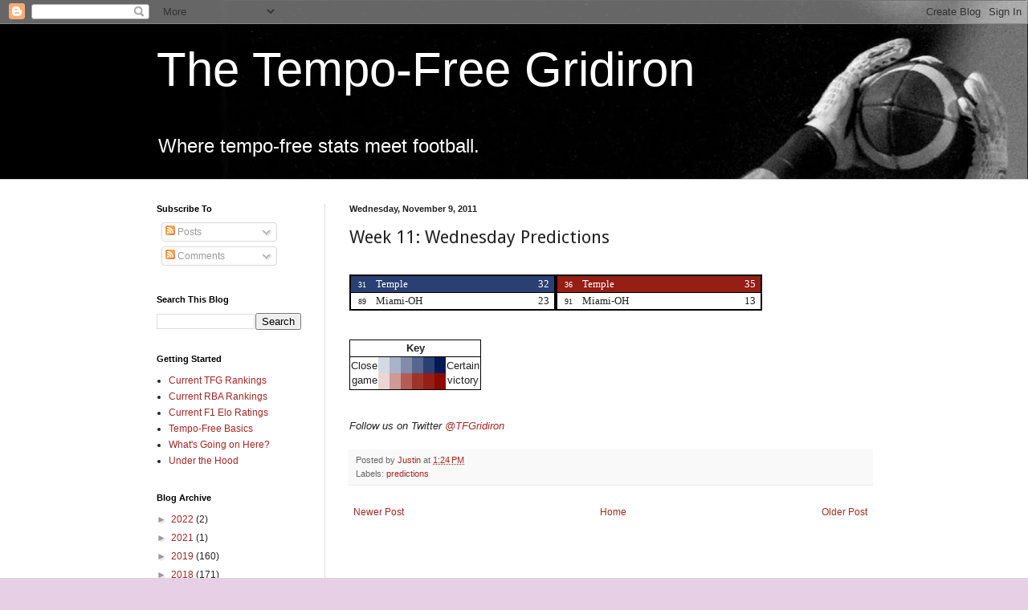

--- FILE ---
content_type: text/html; charset=UTF-8
request_url: https://www.tfgridiron.com/2011/11/week-11-wednesday-predictions.html
body_size: 14451
content:
<!DOCTYPE html>
<html class='v2' dir='ltr' xmlns='http://www.w3.org/1999/xhtml' xmlns:b='http://www.google.com/2005/gml/b' xmlns:data='http://www.google.com/2005/gml/data' xmlns:expr='http://www.google.com/2005/gml/expr'>
<head>
<link href='https://www.blogger.com/static/v1/widgets/335934321-css_bundle_v2.css' rel='stylesheet' type='text/css'/>
<meta content='width=1100' name='viewport'/>
<meta content='text/html; charset=UTF-8' http-equiv='Content-Type'/>
<meta content='blogger' name='generator'/>
<link href='https://www.tfgridiron.com/favicon.ico' rel='icon' type='image/x-icon'/>
<link href='https://www.tfgridiron.com/2011/11/week-11-wednesday-predictions.html' rel='canonical'/>
<link rel="alternate" type="application/atom+xml" title="The Tempo-Free Gridiron - Atom" href="https://www.tfgridiron.com/feeds/posts/default" />
<link rel="alternate" type="application/rss+xml" title="The Tempo-Free Gridiron - RSS" href="https://www.tfgridiron.com/feeds/posts/default?alt=rss" />
<link rel="service.post" type="application/atom+xml" title="The Tempo-Free Gridiron - Atom" href="https://www.blogger.com/feeds/4644666831537289581/posts/default" />

<link rel="alternate" type="application/atom+xml" title="The Tempo-Free Gridiron - Atom" href="https://www.tfgridiron.com/feeds/465313648966399365/comments/default" />
<!--Can't find substitution for tag [blog.ieCssRetrofitLinks]-->
<meta content='https://www.tfgridiron.com/2011/11/week-11-wednesday-predictions.html' property='og:url'/>
<meta content='Week 11: Wednesday Predictions' property='og:title'/>
<meta content='            31 Temple 32       89 Miami-OH 23          36 Temple 35       91 Miami-OH 13          Key     Close  game                       ...' property='og:description'/>
<title>The Tempo-Free Gridiron: Week 11: Wednesday Predictions</title>
<style type='text/css'>@font-face{font-family:'Droid Sans';font-style:normal;font-weight:400;font-display:swap;src:url(//fonts.gstatic.com/s/droidsans/v19/SlGVmQWMvZQIdix7AFxXkHNSbRYXags.woff2)format('woff2');unicode-range:U+0000-00FF,U+0131,U+0152-0153,U+02BB-02BC,U+02C6,U+02DA,U+02DC,U+0304,U+0308,U+0329,U+2000-206F,U+20AC,U+2122,U+2191,U+2193,U+2212,U+2215,U+FEFF,U+FFFD;}</style>
<style id='page-skin-1' type='text/css'><!--
/*
-----------------------------------------------
Blogger Template Style
Name:     Simple
Designer: Blogger
URL:      www.blogger.com
----------------------------------------------- */
/* Content
----------------------------------------------- */
body {
font: normal normal 12px Verdana, Geneva, sans-serif;
color: #222222;
background: #e7cfe5 url(//4.bp.blogspot.com/-4IDn569G9DI/TmB0H_wyA2I/AAAAAAAADfg/o7ltdrO3Rvo/s0/very_wide_background.jpg) repeat scroll top right;
padding: 0 0 0 0;
background-attachment: scroll;
}
html body .content-outer {
min-width: 0;
max-width: 100%;
width: 100%;
}
h2 {
font-size: 22px;
}
a:link {
text-decoration:none;
color: #a32823;
}
a:visited {
text-decoration:none;
color: #a18a7c;
}
a:hover {
text-decoration:underline;
color: #2823a3;
}
.body-fauxcolumn-outer .fauxcolumn-inner {
background: transparent none repeat scroll top left;
_background-image: none;
}
.body-fauxcolumn-outer .cap-top {
position: absolute;
z-index: 1;
height: 400px;
width: 100%;
}
.body-fauxcolumn-outer .cap-top .cap-left {
width: 100%;
background: transparent none repeat-x scroll top left;
_background-image: none;
}
.content-outer {
-moz-box-shadow: 0 0 0 rgba(0, 0, 0, .15);
-webkit-box-shadow: 0 0 0 rgba(0, 0, 0, .15);
-goog-ms-box-shadow: 0 0 0 #333333;
box-shadow: 0 0 0 rgba(0, 0, 0, .15);
margin-bottom: 1px;
}
.content-inner {
padding: 0 0;
}
.main-outer, .footer-outer {
background-color: #ffffff;
}
/* Header
----------------------------------------------- */
.header-outer {
background: transparent none repeat-x scroll 0 -400px;
_background-image: none;
}
.Header h1 {
font: normal normal 60px Arial, Tahoma, Helvetica, FreeSans, sans-serif;
color: #ffffff;
text-shadow: 0 0 0 rgba(0, 0, 0, .2);
}
.Header h1 a {
color: #ffffff;
}
.Header .description {
font-size: 200%;
color: #ffffff;
}
.header-inner .Header .titlewrapper {
padding: 22px 30px;
}
.header-inner .Header .descriptionwrapper {
padding: 0 30px;
}
/* Tabs
----------------------------------------------- */
.tabs-inner .section:first-child {
border-top: 0 solid #dddddd;
}
.tabs-inner .section:first-child ul {
margin-top: -0;
border-top: 0 solid #dddddd;
border-left: 0 solid #dddddd;
border-right: 0 solid #dddddd;
}
.tabs-inner .widget ul {
background: transparent none repeat-x scroll 0 -800px;
_background-image: none;
border-bottom: 0 solid #dddddd;
margin-top: 0;
margin-left: -0;
margin-right: -0;
}
.tabs-inner .widget li a {
display: inline-block;
padding: .6em 1em;
font: normal normal 20px Verdana, Geneva, sans-serif;
color: #8b0a00;
border-left: 0 solid #ffffff;
border-right: 0 solid #dddddd;
}
.tabs-inner .widget li:first-child a {
border-left: none;
}
.tabs-inner .widget li.selected a, .tabs-inner .widget li a:hover {
color: #444444;
background-color: transparent;
text-decoration: none;
}
/* Columns
----------------------------------------------- */
.main-outer {
border-top: 1px solid #dddddd;
}
.fauxcolumn-left-outer .fauxcolumn-inner {
border-right: 1px solid #dddddd;
}
.fauxcolumn-right-outer .fauxcolumn-inner {
border-left: 1px solid #dddddd;
}
/* Headings
----------------------------------------------- */
div.widget > h2,
div.widget h2.title {
margin: 0 0 1em 0;
font: normal bold 11px Arial, Tahoma, Helvetica, FreeSans, sans-serif;
color: #000000;
}
/* Widgets
----------------------------------------------- */
.widget .zippy {
color: #999999;
text-shadow: 2px 2px 1px rgba(0, 0, 0, .1);
}
.widget .popular-posts ul {
list-style: none;
}
/* Posts
----------------------------------------------- */
h2.date-header {
font: normal bold 11px Arial, Tahoma, Helvetica, FreeSans, sans-serif;
}
.date-header span {
background-color: transparent;
color: #222222;
padding: inherit;
letter-spacing: inherit;
margin: inherit;
}
.main-inner {
padding-top: 30px;
padding-bottom: 30px;
}
.main-inner .column-center-inner {
padding: 0 15px;
}
.main-inner .column-center-inner .section {
margin: 0 15px;
}
.post {
margin: 0 0 25px 0;
}
h3.post-title, .comments h4 {
font: normal normal 22px Droid Sans;
margin: .75em 0 0;
}
.post-body {
font-size: 110%;
line-height: 1.4;
position: relative;
}
.post-body img, .post-body .tr-caption-container, .Profile img, .Image img,
.BlogList .item-thumbnail img {
padding: 2px;
background: #ffffff;
border: 1px solid #eeeeee;
-moz-box-shadow: 1px 1px 5px rgba(0, 0, 0, .1);
-webkit-box-shadow: 1px 1px 5px rgba(0, 0, 0, .1);
box-shadow: 1px 1px 5px rgba(0, 0, 0, .1);
}
.post-body img, .post-body .tr-caption-container {
padding: 5px;
}
.post-body .tr-caption-container {
color: #222222;
}
.post-body .tr-caption-container img {
padding: 0;
background: transparent;
border: none;
-moz-box-shadow: 0 0 0 rgba(0, 0, 0, .1);
-webkit-box-shadow: 0 0 0 rgba(0, 0, 0, .1);
box-shadow: 0 0 0 rgba(0, 0, 0, .1);
}
.post-header {
margin: 0 0 1.5em;
line-height: 1.6;
font-size: 90%;
}
.post-footer {
margin: 20px -2px 0;
padding: 5px 10px;
color: #666666;
background-color: #f9f9f9;
border-bottom: 1px solid #eeeeee;
line-height: 1.6;
font-size: 90%;
}
#comments .comment-author {
padding-top: 1.5em;
border-top: 1px solid #dddddd;
background-position: 0 1.5em;
}
#comments .comment-author:first-child {
padding-top: 0;
border-top: none;
}
.avatar-image-container {
margin: .2em 0 0;
}
#comments .avatar-image-container img {
border: 1px solid #eeeeee;
}
/* Comments
----------------------------------------------- */
.comments .comments-content .icon.blog-author {
background-repeat: no-repeat;
background-image: url([data-uri]);
}
.comments .comments-content .loadmore a {
border-top: 1px solid #999999;
border-bottom: 1px solid #999999;
}
.comments .comment-thread.inline-thread {
background-color: #f9f9f9;
}
.comments .continue {
border-top: 2px solid #999999;
}
/* Accents
---------------------------------------------- */
.section-columns td.columns-cell {
border-left: 1px solid #dddddd;
}
.blog-pager {
background: transparent none no-repeat scroll top center;
}
.blog-pager-older-link, .home-link,
.blog-pager-newer-link {
background-color: #ffffff;
padding: 5px;
}
.footer-outer {
border-top: 0 dashed #bbbbbb;
}
/* Mobile
----------------------------------------------- */
body.mobile  {
background-size: auto;
}
.mobile .body-fauxcolumn-outer {
background: transparent none repeat scroll top left;
}
.mobile .body-fauxcolumn-outer .cap-top {
background-size: 100% auto;
}
.mobile .content-outer {
-webkit-box-shadow: 0 0 3px rgba(0, 0, 0, .15);
box-shadow: 0 0 3px rgba(0, 0, 0, .15);
}
.mobile .tabs-inner .widget ul {
margin-left: 0;
margin-right: 0;
}
.mobile .post {
margin: 0;
}
.mobile .main-inner .column-center-inner .section {
margin: 0;
}
.mobile .date-header span {
padding: 0.1em 10px;
margin: 0 -10px;
}
.mobile h3.post-title {
margin: 0;
}
.mobile .blog-pager {
background: transparent none no-repeat scroll top center;
}
.mobile .footer-outer {
border-top: none;
}
.mobile .main-inner, .mobile .footer-inner {
background-color: #ffffff;
}
.mobile-index-contents {
color: #222222;
}
.mobile-link-button {
background-color: #a32823;
}
.mobile-link-button a:link, .mobile-link-button a:visited {
color: #ffffff;
}
.mobile .tabs-inner .section:first-child {
border-top: none;
}
.mobile .tabs-inner .PageList .widget-content {
background-color: transparent;
color: #444444;
border-top: 0 solid #dddddd;
border-bottom: 0 solid #dddddd;
}
.mobile .tabs-inner .PageList .widget-content .pagelist-arrow {
border-left: 1px solid #dddddd;
}
.changeBad { color:red; }
.changeGood { color:green; }
span.rank
{
font-family:"Monaco";
font-size:x-small;
text-align:right;
padding-left:5px;
padding-right:5px
}
span.score
{
font-family:"Monaco";
font-size:small;
text-align:right;
padding-left:5px;
padding-right:5px;
}
.bigRank
{
font-family:"Monaco";
font-size:small;
padding-left:10px;
padding-right:15px;
}
tr.rba {
background:#8b0a00;
color:white;
}
tr.tfg {
background:#001a57;
color:white;
}
.teamName {
font-family:"Verdana";
font-size:small;
text-align:left;
padding-left:5px;
padding-right:15px;
}
.rba6 { background:#8b0a00; color:white; }
.rba5 { background:#951e15; color:white; }
.rba4 { background:#9e332a; color:white; }
.rba3 { background:#b25c55; color:white; }
.rba2 { background:#cf9995; color:black; }
.rba1 { background:#ecd6d5; color:black; }
.tfg6 { background:#001a57; color:white; }
.tfg5 { background:#2a4073; color:white; }
.tfg4 { background:#55668f; color:white; }
.tfg3 { background:#808dab; color:white; }
.tfg2 { background:#aab3c7; color:black; }
.tfg1 { background:#d5d9e3; color:black; }
tr.oddRow
{
background-color:#e0e0e0;
}
tr.evenRow
{
background-color:#f8f8f8;
}
tr.winRow
{
background-color:#ddffdd;
}
tr.lossRow
{
background-color:#ffdddd;
}
th.divide
{
border-left: 1px solid #000;
}
td.stats
{
padding-left:6px;
padding-right:6px;
text-align:right;
font-family:"Monaco";
font-size:x-small;
border-left: 1px dotted #000;
}
td.score
{
font-family:"Monaco";
font-size:small;
text-align:right;
padding-left:5px;
padding-right:5px;
}
table.conf-table
{
border-collapse:collapse;
margin-left:auto;
margin-right:auto;
border-top: 2px solid #000;
border-bottom: 2px solid #000;
}
table.conf-table th
{
text-align:center;
}
table.conf-table th.confName
{
font-family:"Verdana";
font-size:large;
color:white;
border-bottom: 1px solid #000;
}
table.conf-table th.subConfName
{
font-family:"Verdana";
font-size:medium;
color:white;
border-bottom: 1px solid #000;
}
table.conf-table td
{
border-bottom: 1px solid #000;
}
table.conf-table td.teamName
{
font-family:"Verdana"
font-size:small;
text-align:left;
padding-right:7px;
}
table.conf-table td.disclaimer
{
text-align:left;
border-top: 1px solid #000;
font-family:"Verdana";
font-size:x-small;
font-style:italic;
}
table.pred-key {
border-collapse:collapse;
border: 1px solid #000;
padding: 0px;
font-family:"Verdana"
margin-left:auto;
margin-right:auto;
}
table.pred-key th {
border-bottom: 1px solid #000;
}
table.pred-table
{
border-collapse:collapse;
margin-left:auto;
margin-right:auto;
border: 2px solid #000;
}
table.pred-table th
{
text-align:center;
border-bottom: 2px solid #000;
}
table.pred-table td
{
border-bottom: 1px solid #000;
}
table.rank-table
{
border-collapse:collapse;
/*  margin-left:auto; */
margin-right:auto;
border-top: 2px solid #000;
border-bottom: 2px solid #000;
}
table.rank-table th
{
text-align:center;
}
table.rank-table td
{
text-align:right;
}
table.rank-table td.subRank
{
padding-left:0px;
padding-right:8px;
font-family:"Monaco";
font-size:xx-small;
text-align:right;
border-right: 1px dotted #000;
}
table.rank-table td.teamName
{
font-family:"Verdana";
font-size:small;
text-align:left;
}
--></style>
<style id='template-skin-1' type='text/css'><!--
body {
min-width: 950px;
}
.content-outer, .content-fauxcolumn-outer, .region-inner {
min-width: 950px;
max-width: 950px;
_width: 950px;
}
.main-inner .columns {
padding-left: 240px;
padding-right: 0px;
}
.main-inner .fauxcolumn-center-outer {
left: 240px;
right: 0px;
/* IE6 does not respect left and right together */
_width: expression(this.parentNode.offsetWidth -
parseInt("240px") -
parseInt("0px") + 'px');
}
.main-inner .fauxcolumn-left-outer {
width: 240px;
}
.main-inner .fauxcolumn-right-outer {
width: 0px;
}
.main-inner .column-left-outer {
width: 240px;
right: 100%;
margin-left: -240px;
}
.main-inner .column-right-outer {
width: 0px;
margin-right: -0px;
}
#layout {
min-width: 0;
}
#layout .content-outer {
min-width: 0;
width: 800px;
}
#layout .region-inner {
min-width: 0;
width: auto;
}
--></style>
<script>
  (function(i,s,o,g,r,a,m){i['GoogleAnalyticsObject']=r;i[r]=i[r]||function(){
  (i[r].q=i[r].q||[]).push(arguments)},i[r].l=1*new Date();a=s.createElement(o),
  m=s.getElementsByTagName(o)[0];a.async=1;a.src=g;m.parentNode.insertBefore(a,m)
  })(window,document,'script','//www.google-analytics.com/analytics.js','ga');

	  ga('create', 'UA-11291364-2', 'auto');
	  ga('send', 'pageview');

	</script>
<link href='https://www.blogger.com/dyn-css/authorization.css?targetBlogID=4644666831537289581&amp;zx=cbabc9a5-ec88-4287-8511-28c5da0db961' media='none' onload='if(media!=&#39;all&#39;)media=&#39;all&#39;' rel='stylesheet'/><noscript><link href='https://www.blogger.com/dyn-css/authorization.css?targetBlogID=4644666831537289581&amp;zx=cbabc9a5-ec88-4287-8511-28c5da0db961' rel='stylesheet'/></noscript>
<meta name='google-adsense-platform-account' content='ca-host-pub-1556223355139109'/>
<meta name='google-adsense-platform-domain' content='blogspot.com'/>

</head>
<body class='loading variant-wide'>
<div class='navbar section' id='navbar'><div class='widget Navbar' data-version='1' id='Navbar1'><script type="text/javascript">
    function setAttributeOnload(object, attribute, val) {
      if(window.addEventListener) {
        window.addEventListener('load',
          function(){ object[attribute] = val; }, false);
      } else {
        window.attachEvent('onload', function(){ object[attribute] = val; });
      }
    }
  </script>
<div id="navbar-iframe-container"></div>
<script type="text/javascript" src="https://apis.google.com/js/platform.js"></script>
<script type="text/javascript">
      gapi.load("gapi.iframes:gapi.iframes.style.bubble", function() {
        if (gapi.iframes && gapi.iframes.getContext) {
          gapi.iframes.getContext().openChild({
              url: 'https://www.blogger.com/navbar/4644666831537289581?po\x3d465313648966399365\x26origin\x3dhttps://www.tfgridiron.com',
              where: document.getElementById("navbar-iframe-container"),
              id: "navbar-iframe"
          });
        }
      });
    </script><script type="text/javascript">
(function() {
var script = document.createElement('script');
script.type = 'text/javascript';
script.src = '//pagead2.googlesyndication.com/pagead/js/google_top_exp.js';
var head = document.getElementsByTagName('head')[0];
if (head) {
head.appendChild(script);
}})();
</script>
</div></div>
<div class='body-fauxcolumns'>
<div class='fauxcolumn-outer body-fauxcolumn-outer'>
<div class='cap-top'>
<div class='cap-left'></div>
<div class='cap-right'></div>
</div>
<div class='fauxborder-left'>
<div class='fauxborder-right'></div>
<div class='fauxcolumn-inner'>
</div>
</div>
<div class='cap-bottom'>
<div class='cap-left'></div>
<div class='cap-right'></div>
</div>
</div>
</div>
<div class='content'>
<div class='content-fauxcolumns'>
<div class='fauxcolumn-outer content-fauxcolumn-outer'>
<div class='cap-top'>
<div class='cap-left'></div>
<div class='cap-right'></div>
</div>
<div class='fauxborder-left'>
<div class='fauxborder-right'></div>
<div class='fauxcolumn-inner'>
</div>
</div>
<div class='cap-bottom'>
<div class='cap-left'></div>
<div class='cap-right'></div>
</div>
</div>
</div>
<div class='content-outer'>
<div class='content-cap-top cap-top'>
<div class='cap-left'></div>
<div class='cap-right'></div>
</div>
<div class='fauxborder-left content-fauxborder-left'>
<div class='fauxborder-right content-fauxborder-right'></div>
<div class='content-inner'>
<header>
<div class='header-outer'>
<div class='header-cap-top cap-top'>
<div class='cap-left'></div>
<div class='cap-right'></div>
</div>
<div class='fauxborder-left header-fauxborder-left'>
<div class='fauxborder-right header-fauxborder-right'></div>
<div class='region-inner header-inner'>
<div class='header section' id='header'><div class='widget Header' data-version='1' id='Header1'>
<div id='header-inner'>
<div class='titlewrapper'>
<h1 class='title'>
<a href='https://www.tfgridiron.com/'>
The Tempo-Free Gridiron
</a>
</h1>
</div>
<div class='descriptionwrapper'>
<p class='description'><span>Where tempo-free stats meet football.</span></p>
</div>
</div>
</div></div>
</div>
</div>
<div class='header-cap-bottom cap-bottom'>
<div class='cap-left'></div>
<div class='cap-right'></div>
</div>
</div>
</header>
<div class='tabs-outer'>
<div class='tabs-cap-top cap-top'>
<div class='cap-left'></div>
<div class='cap-right'></div>
</div>
<div class='fauxborder-left tabs-fauxborder-left'>
<div class='fauxborder-right tabs-fauxborder-right'></div>
<div class='region-inner tabs-inner'>
<div class='tabs no-items section' id='crosscol'></div>
<div class='tabs no-items section' id='crosscol-overflow'></div>
</div>
</div>
<div class='tabs-cap-bottom cap-bottom'>
<div class='cap-left'></div>
<div class='cap-right'></div>
</div>
</div>
<div class='main-outer'>
<div class='main-cap-top cap-top'>
<div class='cap-left'></div>
<div class='cap-right'></div>
</div>
<div class='fauxborder-left main-fauxborder-left'>
<div class='fauxborder-right main-fauxborder-right'></div>
<div class='region-inner main-inner'>
<div class='columns fauxcolumns'>
<div class='fauxcolumn-outer fauxcolumn-center-outer'>
<div class='cap-top'>
<div class='cap-left'></div>
<div class='cap-right'></div>
</div>
<div class='fauxborder-left'>
<div class='fauxborder-right'></div>
<div class='fauxcolumn-inner'>
</div>
</div>
<div class='cap-bottom'>
<div class='cap-left'></div>
<div class='cap-right'></div>
</div>
</div>
<div class='fauxcolumn-outer fauxcolumn-left-outer'>
<div class='cap-top'>
<div class='cap-left'></div>
<div class='cap-right'></div>
</div>
<div class='fauxborder-left'>
<div class='fauxborder-right'></div>
<div class='fauxcolumn-inner'>
</div>
</div>
<div class='cap-bottom'>
<div class='cap-left'></div>
<div class='cap-right'></div>
</div>
</div>
<div class='fauxcolumn-outer fauxcolumn-right-outer'>
<div class='cap-top'>
<div class='cap-left'></div>
<div class='cap-right'></div>
</div>
<div class='fauxborder-left'>
<div class='fauxborder-right'></div>
<div class='fauxcolumn-inner'>
</div>
</div>
<div class='cap-bottom'>
<div class='cap-left'></div>
<div class='cap-right'></div>
</div>
</div>
<!-- corrects IE6 width calculation -->
<div class='columns-inner'>
<div class='column-center-outer'>
<div class='column-center-inner'>
<div class='main section' id='main'><div class='widget Blog' data-version='1' id='Blog1'>
<div class='blog-posts hfeed'>

          <div class="date-outer">
        
<h2 class='date-header'><span>Wednesday, November 9, 2011</span></h2>

          <div class="date-posts">
        
<div class='post-outer'>
<div class='post hentry' itemprop='blogPost' itemscope='itemscope' itemtype='http://schema.org/BlogPosting'>
<meta content='4644666831537289581' itemprop='blogId'/>
<meta content='465313648966399365' itemprop='postId'/>
<a name='465313648966399365'></a>
<h3 class='post-title entry-title' itemprop='name'>
Week 11: Wednesday Predictions
</h3>
<div class='post-header'>
<div class='post-header-line-1'></div>
</div>
<div class='post-body entry-content' id='post-body-465313648966399365' itemprop='description articleBody'>
<link href="ncaa.css" rel="stylesheet" type="text/css"></link>


<br />
<table border="0" cellpadding="0" cellspacing="0">
<tbody>
<tr><td><table class="pred-table">
<tbody>
<tr>
  <td class="tfg5"><span class="rank">&nbsp;31</span></td><td class="tfg5" width="200"><span class="teamName">Temple</span></td><td class="tfg5"><span class="score">32</span></td>
</tr>
<tr>
  <td><span class="rank">&nbsp;89</span></td><td><span class="teamName">Miami-OH</span></td><td><span class="score">23</span></td>
</tr>
</tbody></table>
</td><td><table class="pred-table">
<tbody>
<tr>
  <td class="rba5"><span class="rank">&nbsp;36</span></td><td class="rba5" width="200"><span class="teamName">Temple</span></td><td class="rba5"><span class="score">35</span></td>
</tr>
<tr>
  <td><span class="rank">&nbsp;91</span></td><td><span class="teamName">Miami-OH</span></td><td><span class="score">13</span></td>
</tr>
</tbody></table>
</td></tr>
</tbody></table>
<br />
<br />
<table class="pred-key">
<tbody>
<tr><th colspan="8">Key</th></tr>
<tr>
  <td align="center" rowspan="2">Close<br />
game</td>
  <td class="tfg1">&nbsp;&nbsp;&nbsp;</td>
  <td class="tfg2">&nbsp;&nbsp;&nbsp;</td>
  <td class="tfg3">&nbsp;&nbsp;&nbsp;</td>
  <td class="tfg4">&nbsp;&nbsp;&nbsp;</td>
  <td class="tfg5">&nbsp;&nbsp;&nbsp;</td>
  <td class="tfg6">&nbsp;&nbsp;&nbsp;</td>
  <td align="center" rowspan="2">Certain<br />
victory</td>
</tr>
<tr>
  <td class="rba1">&nbsp;&nbsp;&nbsp;</td>
  <td class="rba2">&nbsp;&nbsp;&nbsp;</td>
  <td class="rba3">&nbsp;&nbsp;&nbsp;</td>
  <td class="rba4">&nbsp;&nbsp;&nbsp;</td>
  <td class="rba5">&nbsp;&nbsp;&nbsp;</td>
  <td class="rba6">&nbsp;&nbsp;&nbsp;</td>
</tr>
</tbody></table>
<br />
<br />
<i>Follow us on Twitter <a href="http://twitter.com/tfgridiron">@TFGridiron</a></i>
<div style='clear: both;'></div>
</div>
<div class='post-footer'>
<div class='post-footer-line post-footer-line-1'><span class='post-author vcard'>
Posted by
<span class='fn' itemprop='author' itemscope='itemscope' itemtype='http://schema.org/Person'>
<meta content='https://www.blogger.com/profile/13472829033626429617' itemprop='url'/>
<a class='g-profile' href='https://www.blogger.com/profile/13472829033626429617' rel='author' title='author profile'>
<span itemprop='name'>Justin</span>
</a>
</span>
</span>
<span class='post-timestamp'>
at
<meta content='https://www.tfgridiron.com/2011/11/week-11-wednesday-predictions.html' itemprop='url'/>
<a class='timestamp-link' href='https://www.tfgridiron.com/2011/11/week-11-wednesday-predictions.html' rel='bookmark' title='permanent link'><abbr class='published' itemprop='datePublished' title='2011-11-09T13:24:00-08:00'>1:24&#8239;PM</abbr></a>
</span>
<span class='post-comment-link'>
</span>
<span class='post-icons'>
<span class='item-control blog-admin pid-42875836'>
<a href='https://www.blogger.com/post-edit.g?blogID=4644666831537289581&postID=465313648966399365&from=pencil' title='Edit Post'>
<img alt='' class='icon-action' height='18' src='https://resources.blogblog.com/img/icon18_edit_allbkg.gif' width='18'/>
</a>
</span>
</span>
</div>
<div class='post-footer-line post-footer-line-2'><span class='post-labels'>
Labels:
<a href='https://www.tfgridiron.com/search/label/predictions' rel='tag'>predictions</a>
</span>
</div>
<div class='post-footer-line post-footer-line-3'></div>
</div>
</div>
<div class='comments' id='comments'>
<a name='comments'></a>
</div>
</div>

        </div></div>
      
</div>
<div class='blog-pager' id='blog-pager'>
<span id='blog-pager-newer-link'>
<a class='blog-pager-newer-link' href='https://www.tfgridiron.com/2011/11/week-11-pick-em-update.html' id='Blog1_blog-pager-newer-link' title='Newer Post'>Newer Post</a>
</span>
<span id='blog-pager-older-link'>
<a class='blog-pager-older-link' href='https://www.tfgridiron.com/2011/11/week-11-rba-projections-accbig-eastc.html' id='Blog1_blog-pager-older-link' title='Older Post'>Older Post</a>
</span>
<a class='home-link' href='https://www.tfgridiron.com/'>Home</a>
</div>
<div class='clear'></div>
<div class='post-feeds'>
</div>
</div></div>
</div>
</div>
<div class='column-left-outer'>
<div class='column-left-inner'>
<aside>
<div class='sidebar section' id='sidebar-left-1'><div class='widget Subscribe' data-version='1' id='Subscribe1'>
<div style='white-space:nowrap'>
<h2 class='title'>Subscribe To</h2>
<div class='widget-content'>
<div class='subscribe-wrapper subscribe-type-POST'>
<div class='subscribe expanded subscribe-type-POST' id='SW_READER_LIST_Subscribe1POST' style='display:none;'>
<div class='top'>
<span class='inner' onclick='return(_SW_toggleReaderList(event, "Subscribe1POST"));'>
<img class='subscribe-dropdown-arrow' src='https://resources.blogblog.com/img/widgets/arrow_dropdown.gif'/>
<img align='absmiddle' alt='' border='0' class='feed-icon' src='https://resources.blogblog.com/img/icon_feed12.png'/>
Posts
</span>
<div class='feed-reader-links'>
<a class='feed-reader-link' href='https://www.netvibes.com/subscribe.php?url=https%3A%2F%2Fwww.tfgridiron.com%2Ffeeds%2Fposts%2Fdefault' target='_blank'>
<img src='https://resources.blogblog.com/img/widgets/subscribe-netvibes.png'/>
</a>
<a class='feed-reader-link' href='https://add.my.yahoo.com/content?url=https%3A%2F%2Fwww.tfgridiron.com%2Ffeeds%2Fposts%2Fdefault' target='_blank'>
<img src='https://resources.blogblog.com/img/widgets/subscribe-yahoo.png'/>
</a>
<a class='feed-reader-link' href='https://www.tfgridiron.com/feeds/posts/default' target='_blank'>
<img align='absmiddle' class='feed-icon' src='https://resources.blogblog.com/img/icon_feed12.png'/>
                  Atom
                </a>
</div>
</div>
<div class='bottom'></div>
</div>
<div class='subscribe' id='SW_READER_LIST_CLOSED_Subscribe1POST' onclick='return(_SW_toggleReaderList(event, "Subscribe1POST"));'>
<div class='top'>
<span class='inner'>
<img class='subscribe-dropdown-arrow' src='https://resources.blogblog.com/img/widgets/arrow_dropdown.gif'/>
<span onclick='return(_SW_toggleReaderList(event, "Subscribe1POST"));'>
<img align='absmiddle' alt='' border='0' class='feed-icon' src='https://resources.blogblog.com/img/icon_feed12.png'/>
Posts
</span>
</span>
</div>
<div class='bottom'></div>
</div>
</div>
<div class='subscribe-wrapper subscribe-type-PER_POST'>
<div class='subscribe expanded subscribe-type-PER_POST' id='SW_READER_LIST_Subscribe1PER_POST' style='display:none;'>
<div class='top'>
<span class='inner' onclick='return(_SW_toggleReaderList(event, "Subscribe1PER_POST"));'>
<img class='subscribe-dropdown-arrow' src='https://resources.blogblog.com/img/widgets/arrow_dropdown.gif'/>
<img align='absmiddle' alt='' border='0' class='feed-icon' src='https://resources.blogblog.com/img/icon_feed12.png'/>
Comments
</span>
<div class='feed-reader-links'>
<a class='feed-reader-link' href='https://www.netvibes.com/subscribe.php?url=https%3A%2F%2Fwww.tfgridiron.com%2Ffeeds%2F465313648966399365%2Fcomments%2Fdefault' target='_blank'>
<img src='https://resources.blogblog.com/img/widgets/subscribe-netvibes.png'/>
</a>
<a class='feed-reader-link' href='https://add.my.yahoo.com/content?url=https%3A%2F%2Fwww.tfgridiron.com%2Ffeeds%2F465313648966399365%2Fcomments%2Fdefault' target='_blank'>
<img src='https://resources.blogblog.com/img/widgets/subscribe-yahoo.png'/>
</a>
<a class='feed-reader-link' href='https://www.tfgridiron.com/feeds/465313648966399365/comments/default' target='_blank'>
<img align='absmiddle' class='feed-icon' src='https://resources.blogblog.com/img/icon_feed12.png'/>
                  Atom
                </a>
</div>
</div>
<div class='bottom'></div>
</div>
<div class='subscribe' id='SW_READER_LIST_CLOSED_Subscribe1PER_POST' onclick='return(_SW_toggleReaderList(event, "Subscribe1PER_POST"));'>
<div class='top'>
<span class='inner'>
<img class='subscribe-dropdown-arrow' src='https://resources.blogblog.com/img/widgets/arrow_dropdown.gif'/>
<span onclick='return(_SW_toggleReaderList(event, "Subscribe1PER_POST"));'>
<img align='absmiddle' alt='' border='0' class='feed-icon' src='https://resources.blogblog.com/img/icon_feed12.png'/>
Comments
</span>
</span>
</div>
<div class='bottom'></div>
</div>
</div>
<div style='clear:both'></div>
</div>
</div>
<div class='clear'></div>
</div><div class='widget BlogSearch' data-version='1' id='BlogSearch1'>
<h2 class='title'>Search This Blog</h2>
<div class='widget-content'>
<div id='BlogSearch1_form'>
<form action='https://www.tfgridiron.com/search' class='gsc-search-box' target='_top'>
<table cellpadding='0' cellspacing='0' class='gsc-search-box'>
<tbody>
<tr>
<td class='gsc-input'>
<input autocomplete='off' class='gsc-input' name='q' size='10' title='search' type='text' value=''/>
</td>
<td class='gsc-search-button'>
<input class='gsc-search-button' title='search' type='submit' value='Search'/>
</td>
</tr>
</tbody>
</table>
</form>
</div>
</div>
<div class='clear'></div>
</div><div class='widget LinkList' data-version='1' id='LinkList1'>
<h2>Getting Started</h2>
<div class='widget-content'>
<ul>
<li><a href='http://blog.tempo-free-gridiron.com/p/current-rankings-tfg.html'>Current TFG Rankings</a></li>
<li><a href='http://blog.tempo-free-gridiron.com/p/current-rankings-rba.html'>Current RBA Rankings</a></li>
<li><a href='http://www.tfgridiron.com/p/current-rankings-formula-one.html'>Current F1 Elo Ratings</a></li>
<li><a href='http://kenpom.com/blog/ratings-explanation/'>Tempo-Free Basics</a></li>
<li><a href='http://blog.tempo-free-gridiron.com/2009/10/whats-all-this-then.html'>What's Going on Here?</a></li>
<li><a href='http://blog.tempo-free-gridiron.com/2009/10/under-hood.html'>Under the Hood</a></li>
</ul>
<div class='clear'></div>
</div>
</div><div class='widget BlogArchive' data-version='1' id='BlogArchive1'>
<h2>Blog Archive</h2>
<div class='widget-content'>
<div id='ArchiveList'>
<div id='BlogArchive1_ArchiveList'>
<ul class='hierarchy'>
<li class='archivedate collapsed'>
<a class='toggle' href='javascript:void(0)'>
<span class='zippy'>

        &#9658;&#160;
      
</span>
</a>
<a class='post-count-link' href='https://www.tfgridiron.com/2022/'>
2022
</a>
<span class='post-count' dir='ltr'>(2)</span>
<ul class='hierarchy'>
<li class='archivedate collapsed'>
<a class='toggle' href='javascript:void(0)'>
<span class='zippy'>

        &#9658;&#160;
      
</span>
</a>
<a class='post-count-link' href='https://www.tfgridiron.com/2022/01/'>
January
</a>
<span class='post-count' dir='ltr'>(2)</span>
</li>
</ul>
</li>
</ul>
<ul class='hierarchy'>
<li class='archivedate collapsed'>
<a class='toggle' href='javascript:void(0)'>
<span class='zippy'>

        &#9658;&#160;
      
</span>
</a>
<a class='post-count-link' href='https://www.tfgridiron.com/2021/'>
2021
</a>
<span class='post-count' dir='ltr'>(1)</span>
<ul class='hierarchy'>
<li class='archivedate collapsed'>
<a class='toggle' href='javascript:void(0)'>
<span class='zippy'>

        &#9658;&#160;
      
</span>
</a>
<a class='post-count-link' href='https://www.tfgridiron.com/2021/06/'>
June
</a>
<span class='post-count' dir='ltr'>(1)</span>
</li>
</ul>
</li>
</ul>
<ul class='hierarchy'>
<li class='archivedate collapsed'>
<a class='toggle' href='javascript:void(0)'>
<span class='zippy'>

        &#9658;&#160;
      
</span>
</a>
<a class='post-count-link' href='https://www.tfgridiron.com/2019/'>
2019
</a>
<span class='post-count' dir='ltr'>(160)</span>
<ul class='hierarchy'>
<li class='archivedate collapsed'>
<a class='toggle' href='javascript:void(0)'>
<span class='zippy'>

        &#9658;&#160;
      
</span>
</a>
<a class='post-count-link' href='https://www.tfgridiron.com/2019/12/'>
December
</a>
<span class='post-count' dir='ltr'>(11)</span>
</li>
</ul>
<ul class='hierarchy'>
<li class='archivedate collapsed'>
<a class='toggle' href='javascript:void(0)'>
<span class='zippy'>

        &#9658;&#160;
      
</span>
</a>
<a class='post-count-link' href='https://www.tfgridiron.com/2019/11/'>
November
</a>
<span class='post-count' dir='ltr'>(69)</span>
</li>
</ul>
<ul class='hierarchy'>
<li class='archivedate collapsed'>
<a class='toggle' href='javascript:void(0)'>
<span class='zippy'>

        &#9658;&#160;
      
</span>
</a>
<a class='post-count-link' href='https://www.tfgridiron.com/2019/10/'>
October
</a>
<span class='post-count' dir='ltr'>(63)</span>
</li>
</ul>
<ul class='hierarchy'>
<li class='archivedate collapsed'>
<a class='toggle' href='javascript:void(0)'>
<span class='zippy'>

        &#9658;&#160;
      
</span>
</a>
<a class='post-count-link' href='https://www.tfgridiron.com/2019/09/'>
September
</a>
<span class='post-count' dir='ltr'>(17)</span>
</li>
</ul>
</li>
</ul>
<ul class='hierarchy'>
<li class='archivedate collapsed'>
<a class='toggle' href='javascript:void(0)'>
<span class='zippy'>

        &#9658;&#160;
      
</span>
</a>
<a class='post-count-link' href='https://www.tfgridiron.com/2018/'>
2018
</a>
<span class='post-count' dir='ltr'>(171)</span>
<ul class='hierarchy'>
<li class='archivedate collapsed'>
<a class='toggle' href='javascript:void(0)'>
<span class='zippy'>

        &#9658;&#160;
      
</span>
</a>
<a class='post-count-link' href='https://www.tfgridiron.com/2018/12/'>
December
</a>
<span class='post-count' dir='ltr'>(6)</span>
</li>
</ul>
<ul class='hierarchy'>
<li class='archivedate collapsed'>
<a class='toggle' href='javascript:void(0)'>
<span class='zippy'>

        &#9658;&#160;
      
</span>
</a>
<a class='post-count-link' href='https://www.tfgridiron.com/2018/11/'>
November
</a>
<span class='post-count' dir='ltr'>(67)</span>
</li>
</ul>
<ul class='hierarchy'>
<li class='archivedate collapsed'>
<a class='toggle' href='javascript:void(0)'>
<span class='zippy'>

        &#9658;&#160;
      
</span>
</a>
<a class='post-count-link' href='https://www.tfgridiron.com/2018/10/'>
October
</a>
<span class='post-count' dir='ltr'>(66)</span>
</li>
</ul>
<ul class='hierarchy'>
<li class='archivedate collapsed'>
<a class='toggle' href='javascript:void(0)'>
<span class='zippy'>

        &#9658;&#160;
      
</span>
</a>
<a class='post-count-link' href='https://www.tfgridiron.com/2018/09/'>
September
</a>
<span class='post-count' dir='ltr'>(31)</span>
</li>
</ul>
<ul class='hierarchy'>
<li class='archivedate collapsed'>
<a class='toggle' href='javascript:void(0)'>
<span class='zippy'>

        &#9658;&#160;
      
</span>
</a>
<a class='post-count-link' href='https://www.tfgridiron.com/2018/05/'>
May
</a>
<span class='post-count' dir='ltr'>(1)</span>
</li>
</ul>
</li>
</ul>
<ul class='hierarchy'>
<li class='archivedate collapsed'>
<a class='toggle' href='javascript:void(0)'>
<span class='zippy'>

        &#9658;&#160;
      
</span>
</a>
<a class='post-count-link' href='https://www.tfgridiron.com/2017/'>
2017
</a>
<span class='post-count' dir='ltr'>(130)</span>
<ul class='hierarchy'>
<li class='archivedate collapsed'>
<a class='toggle' href='javascript:void(0)'>
<span class='zippy'>

        &#9658;&#160;
      
</span>
</a>
<a class='post-count-link' href='https://www.tfgridiron.com/2017/12/'>
December
</a>
<span class='post-count' dir='ltr'>(12)</span>
</li>
</ul>
<ul class='hierarchy'>
<li class='archivedate collapsed'>
<a class='toggle' href='javascript:void(0)'>
<span class='zippy'>

        &#9658;&#160;
      
</span>
</a>
<a class='post-count-link' href='https://www.tfgridiron.com/2017/11/'>
November
</a>
<span class='post-count' dir='ltr'>(45)</span>
</li>
</ul>
<ul class='hierarchy'>
<li class='archivedate collapsed'>
<a class='toggle' href='javascript:void(0)'>
<span class='zippy'>

        &#9658;&#160;
      
</span>
</a>
<a class='post-count-link' href='https://www.tfgridiron.com/2017/10/'>
October
</a>
<span class='post-count' dir='ltr'>(46)</span>
</li>
</ul>
<ul class='hierarchy'>
<li class='archivedate collapsed'>
<a class='toggle' href='javascript:void(0)'>
<span class='zippy'>

        &#9658;&#160;
      
</span>
</a>
<a class='post-count-link' href='https://www.tfgridiron.com/2017/09/'>
September
</a>
<span class='post-count' dir='ltr'>(22)</span>
</li>
</ul>
<ul class='hierarchy'>
<li class='archivedate collapsed'>
<a class='toggle' href='javascript:void(0)'>
<span class='zippy'>

        &#9658;&#160;
      
</span>
</a>
<a class='post-count-link' href='https://www.tfgridiron.com/2017/03/'>
March
</a>
<span class='post-count' dir='ltr'>(1)</span>
</li>
</ul>
<ul class='hierarchy'>
<li class='archivedate collapsed'>
<a class='toggle' href='javascript:void(0)'>
<span class='zippy'>

        &#9658;&#160;
      
</span>
</a>
<a class='post-count-link' href='https://www.tfgridiron.com/2017/01/'>
January
</a>
<span class='post-count' dir='ltr'>(4)</span>
</li>
</ul>
</li>
</ul>
<ul class='hierarchy'>
<li class='archivedate collapsed'>
<a class='toggle' href='javascript:void(0)'>
<span class='zippy'>

        &#9658;&#160;
      
</span>
</a>
<a class='post-count-link' href='https://www.tfgridiron.com/2016/'>
2016
</a>
<span class='post-count' dir='ltr'>(208)</span>
<ul class='hierarchy'>
<li class='archivedate collapsed'>
<a class='toggle' href='javascript:void(0)'>
<span class='zippy'>

        &#9658;&#160;
      
</span>
</a>
<a class='post-count-link' href='https://www.tfgridiron.com/2016/12/'>
December
</a>
<span class='post-count' dir='ltr'>(9)</span>
</li>
</ul>
<ul class='hierarchy'>
<li class='archivedate collapsed'>
<a class='toggle' href='javascript:void(0)'>
<span class='zippy'>

        &#9658;&#160;
      
</span>
</a>
<a class='post-count-link' href='https://www.tfgridiron.com/2016/11/'>
November
</a>
<span class='post-count' dir='ltr'>(73)</span>
</li>
</ul>
<ul class='hierarchy'>
<li class='archivedate collapsed'>
<a class='toggle' href='javascript:void(0)'>
<span class='zippy'>

        &#9658;&#160;
      
</span>
</a>
<a class='post-count-link' href='https://www.tfgridiron.com/2016/10/'>
October
</a>
<span class='post-count' dir='ltr'>(68)</span>
</li>
</ul>
<ul class='hierarchy'>
<li class='archivedate collapsed'>
<a class='toggle' href='javascript:void(0)'>
<span class='zippy'>

        &#9658;&#160;
      
</span>
</a>
<a class='post-count-link' href='https://www.tfgridiron.com/2016/09/'>
September
</a>
<span class='post-count' dir='ltr'>(29)</span>
</li>
</ul>
<ul class='hierarchy'>
<li class='archivedate collapsed'>
<a class='toggle' href='javascript:void(0)'>
<span class='zippy'>

        &#9658;&#160;
      
</span>
</a>
<a class='post-count-link' href='https://www.tfgridiron.com/2016/07/'>
July
</a>
<span class='post-count' dir='ltr'>(1)</span>
</li>
</ul>
<ul class='hierarchy'>
<li class='archivedate collapsed'>
<a class='toggle' href='javascript:void(0)'>
<span class='zippy'>

        &#9658;&#160;
      
</span>
</a>
<a class='post-count-link' href='https://www.tfgridiron.com/2016/06/'>
June
</a>
<span class='post-count' dir='ltr'>(1)</span>
</li>
</ul>
<ul class='hierarchy'>
<li class='archivedate collapsed'>
<a class='toggle' href='javascript:void(0)'>
<span class='zippy'>

        &#9658;&#160;
      
</span>
</a>
<a class='post-count-link' href='https://www.tfgridiron.com/2016/05/'>
May
</a>
<span class='post-count' dir='ltr'>(3)</span>
</li>
</ul>
<ul class='hierarchy'>
<li class='archivedate collapsed'>
<a class='toggle' href='javascript:void(0)'>
<span class='zippy'>

        &#9658;&#160;
      
</span>
</a>
<a class='post-count-link' href='https://www.tfgridiron.com/2016/04/'>
April
</a>
<span class='post-count' dir='ltr'>(2)</span>
</li>
</ul>
<ul class='hierarchy'>
<li class='archivedate collapsed'>
<a class='toggle' href='javascript:void(0)'>
<span class='zippy'>

        &#9658;&#160;
      
</span>
</a>
<a class='post-count-link' href='https://www.tfgridiron.com/2016/03/'>
March
</a>
<span class='post-count' dir='ltr'>(6)</span>
</li>
</ul>
<ul class='hierarchy'>
<li class='archivedate collapsed'>
<a class='toggle' href='javascript:void(0)'>
<span class='zippy'>

        &#9658;&#160;
      
</span>
</a>
<a class='post-count-link' href='https://www.tfgridiron.com/2016/01/'>
January
</a>
<span class='post-count' dir='ltr'>(16)</span>
</li>
</ul>
</li>
</ul>
<ul class='hierarchy'>
<li class='archivedate collapsed'>
<a class='toggle' href='javascript:void(0)'>
<span class='zippy'>

        &#9658;&#160;
      
</span>
</a>
<a class='post-count-link' href='https://www.tfgridiron.com/2015/'>
2015
</a>
<span class='post-count' dir='ltr'>(369)</span>
<ul class='hierarchy'>
<li class='archivedate collapsed'>
<a class='toggle' href='javascript:void(0)'>
<span class='zippy'>

        &#9658;&#160;
      
</span>
</a>
<a class='post-count-link' href='https://www.tfgridiron.com/2015/12/'>
December
</a>
<span class='post-count' dir='ltr'>(43)</span>
</li>
</ul>
<ul class='hierarchy'>
<li class='archivedate collapsed'>
<a class='toggle' href='javascript:void(0)'>
<span class='zippy'>

        &#9658;&#160;
      
</span>
</a>
<a class='post-count-link' href='https://www.tfgridiron.com/2015/11/'>
November
</a>
<span class='post-count' dir='ltr'>(103)</span>
</li>
</ul>
<ul class='hierarchy'>
<li class='archivedate collapsed'>
<a class='toggle' href='javascript:void(0)'>
<span class='zippy'>

        &#9658;&#160;
      
</span>
</a>
<a class='post-count-link' href='https://www.tfgridiron.com/2015/10/'>
October
</a>
<span class='post-count' dir='ltr'>(120)</span>
</li>
</ul>
<ul class='hierarchy'>
<li class='archivedate collapsed'>
<a class='toggle' href='javascript:void(0)'>
<span class='zippy'>

        &#9658;&#160;
      
</span>
</a>
<a class='post-count-link' href='https://www.tfgridiron.com/2015/09/'>
September
</a>
<span class='post-count' dir='ltr'>(80)</span>
</li>
</ul>
<ul class='hierarchy'>
<li class='archivedate collapsed'>
<a class='toggle' href='javascript:void(0)'>
<span class='zippy'>

        &#9658;&#160;
      
</span>
</a>
<a class='post-count-link' href='https://www.tfgridiron.com/2015/02/'>
February
</a>
<span class='post-count' dir='ltr'>(1)</span>
</li>
</ul>
<ul class='hierarchy'>
<li class='archivedate collapsed'>
<a class='toggle' href='javascript:void(0)'>
<span class='zippy'>

        &#9658;&#160;
      
</span>
</a>
<a class='post-count-link' href='https://www.tfgridiron.com/2015/01/'>
January
</a>
<span class='post-count' dir='ltr'>(22)</span>
</li>
</ul>
</li>
</ul>
<ul class='hierarchy'>
<li class='archivedate collapsed'>
<a class='toggle' href='javascript:void(0)'>
<span class='zippy'>

        &#9658;&#160;
      
</span>
</a>
<a class='post-count-link' href='https://www.tfgridiron.com/2014/'>
2014
</a>
<span class='post-count' dir='ltr'>(445)</span>
<ul class='hierarchy'>
<li class='archivedate collapsed'>
<a class='toggle' href='javascript:void(0)'>
<span class='zippy'>

        &#9658;&#160;
      
</span>
</a>
<a class='post-count-link' href='https://www.tfgridiron.com/2014/12/'>
December
</a>
<span class='post-count' dir='ltr'>(64)</span>
</li>
</ul>
<ul class='hierarchy'>
<li class='archivedate collapsed'>
<a class='toggle' href='javascript:void(0)'>
<span class='zippy'>

        &#9658;&#160;
      
</span>
</a>
<a class='post-count-link' href='https://www.tfgridiron.com/2014/11/'>
November
</a>
<span class='post-count' dir='ltr'>(151)</span>
</li>
</ul>
<ul class='hierarchy'>
<li class='archivedate collapsed'>
<a class='toggle' href='javascript:void(0)'>
<span class='zippy'>

        &#9658;&#160;
      
</span>
</a>
<a class='post-count-link' href='https://www.tfgridiron.com/2014/10/'>
October
</a>
<span class='post-count' dir='ltr'>(138)</span>
</li>
</ul>
<ul class='hierarchy'>
<li class='archivedate collapsed'>
<a class='toggle' href='javascript:void(0)'>
<span class='zippy'>

        &#9658;&#160;
      
</span>
</a>
<a class='post-count-link' href='https://www.tfgridiron.com/2014/09/'>
September
</a>
<span class='post-count' dir='ltr'>(85)</span>
</li>
</ul>
<ul class='hierarchy'>
<li class='archivedate collapsed'>
<a class='toggle' href='javascript:void(0)'>
<span class='zippy'>

        &#9658;&#160;
      
</span>
</a>
<a class='post-count-link' href='https://www.tfgridiron.com/2014/02/'>
February
</a>
<span class='post-count' dir='ltr'>(1)</span>
</li>
</ul>
<ul class='hierarchy'>
<li class='archivedate collapsed'>
<a class='toggle' href='javascript:void(0)'>
<span class='zippy'>

        &#9658;&#160;
      
</span>
</a>
<a class='post-count-link' href='https://www.tfgridiron.com/2014/01/'>
January
</a>
<span class='post-count' dir='ltr'>(6)</span>
</li>
</ul>
</li>
</ul>
<ul class='hierarchy'>
<li class='archivedate collapsed'>
<a class='toggle' href='javascript:void(0)'>
<span class='zippy'>

        &#9658;&#160;
      
</span>
</a>
<a class='post-count-link' href='https://www.tfgridiron.com/2013/'>
2013
</a>
<span class='post-count' dir='ltr'>(264)</span>
<ul class='hierarchy'>
<li class='archivedate collapsed'>
<a class='toggle' href='javascript:void(0)'>
<span class='zippy'>

        &#9658;&#160;
      
</span>
</a>
<a class='post-count-link' href='https://www.tfgridiron.com/2013/12/'>
December
</a>
<span class='post-count' dir='ltr'>(34)</span>
</li>
</ul>
<ul class='hierarchy'>
<li class='archivedate collapsed'>
<a class='toggle' href='javascript:void(0)'>
<span class='zippy'>

        &#9658;&#160;
      
</span>
</a>
<a class='post-count-link' href='https://www.tfgridiron.com/2013/11/'>
November
</a>
<span class='post-count' dir='ltr'>(92)</span>
</li>
</ul>
<ul class='hierarchy'>
<li class='archivedate collapsed'>
<a class='toggle' href='javascript:void(0)'>
<span class='zippy'>

        &#9658;&#160;
      
</span>
</a>
<a class='post-count-link' href='https://www.tfgridiron.com/2013/10/'>
October
</a>
<span class='post-count' dir='ltr'>(78)</span>
</li>
</ul>
<ul class='hierarchy'>
<li class='archivedate collapsed'>
<a class='toggle' href='javascript:void(0)'>
<span class='zippy'>

        &#9658;&#160;
      
</span>
</a>
<a class='post-count-link' href='https://www.tfgridiron.com/2013/09/'>
September
</a>
<span class='post-count' dir='ltr'>(43)</span>
</li>
</ul>
<ul class='hierarchy'>
<li class='archivedate collapsed'>
<a class='toggle' href='javascript:void(0)'>
<span class='zippy'>

        &#9658;&#160;
      
</span>
</a>
<a class='post-count-link' href='https://www.tfgridiron.com/2013/08/'>
August
</a>
<span class='post-count' dir='ltr'>(7)</span>
</li>
</ul>
<ul class='hierarchy'>
<li class='archivedate collapsed'>
<a class='toggle' href='javascript:void(0)'>
<span class='zippy'>

        &#9658;&#160;
      
</span>
</a>
<a class='post-count-link' href='https://www.tfgridiron.com/2013/03/'>
March
</a>
<span class='post-count' dir='ltr'>(1)</span>
</li>
</ul>
<ul class='hierarchy'>
<li class='archivedate collapsed'>
<a class='toggle' href='javascript:void(0)'>
<span class='zippy'>

        &#9658;&#160;
      
</span>
</a>
<a class='post-count-link' href='https://www.tfgridiron.com/2013/02/'>
February
</a>
<span class='post-count' dir='ltr'>(1)</span>
</li>
</ul>
<ul class='hierarchy'>
<li class='archivedate collapsed'>
<a class='toggle' href='javascript:void(0)'>
<span class='zippy'>

        &#9658;&#160;
      
</span>
</a>
<a class='post-count-link' href='https://www.tfgridiron.com/2013/01/'>
January
</a>
<span class='post-count' dir='ltr'>(8)</span>
</li>
</ul>
</li>
</ul>
<ul class='hierarchy'>
<li class='archivedate collapsed'>
<a class='toggle' href='javascript:void(0)'>
<span class='zippy'>

        &#9658;&#160;
      
</span>
</a>
<a class='post-count-link' href='https://www.tfgridiron.com/2012/'>
2012
</a>
<span class='post-count' dir='ltr'>(285)</span>
<ul class='hierarchy'>
<li class='archivedate collapsed'>
<a class='toggle' href='javascript:void(0)'>
<span class='zippy'>

        &#9658;&#160;
      
</span>
</a>
<a class='post-count-link' href='https://www.tfgridiron.com/2012/12/'>
December
</a>
<span class='post-count' dir='ltr'>(24)</span>
</li>
</ul>
<ul class='hierarchy'>
<li class='archivedate collapsed'>
<a class='toggle' href='javascript:void(0)'>
<span class='zippy'>

        &#9658;&#160;
      
</span>
</a>
<a class='post-count-link' href='https://www.tfgridiron.com/2012/11/'>
November
</a>
<span class='post-count' dir='ltr'>(92)</span>
</li>
</ul>
<ul class='hierarchy'>
<li class='archivedate collapsed'>
<a class='toggle' href='javascript:void(0)'>
<span class='zippy'>

        &#9658;&#160;
      
</span>
</a>
<a class='post-count-link' href='https://www.tfgridiron.com/2012/10/'>
October
</a>
<span class='post-count' dir='ltr'>(83)</span>
</li>
</ul>
<ul class='hierarchy'>
<li class='archivedate collapsed'>
<a class='toggle' href='javascript:void(0)'>
<span class='zippy'>

        &#9658;&#160;
      
</span>
</a>
<a class='post-count-link' href='https://www.tfgridiron.com/2012/09/'>
September
</a>
<span class='post-count' dir='ltr'>(55)</span>
</li>
</ul>
<ul class='hierarchy'>
<li class='archivedate collapsed'>
<a class='toggle' href='javascript:void(0)'>
<span class='zippy'>

        &#9658;&#160;
      
</span>
</a>
<a class='post-count-link' href='https://www.tfgridiron.com/2012/08/'>
August
</a>
<span class='post-count' dir='ltr'>(11)</span>
</li>
</ul>
<ul class='hierarchy'>
<li class='archivedate collapsed'>
<a class='toggle' href='javascript:void(0)'>
<span class='zippy'>

        &#9658;&#160;
      
</span>
</a>
<a class='post-count-link' href='https://www.tfgridiron.com/2012/07/'>
July
</a>
<span class='post-count' dir='ltr'>(1)</span>
</li>
</ul>
<ul class='hierarchy'>
<li class='archivedate collapsed'>
<a class='toggle' href='javascript:void(0)'>
<span class='zippy'>

        &#9658;&#160;
      
</span>
</a>
<a class='post-count-link' href='https://www.tfgridiron.com/2012/03/'>
March
</a>
<span class='post-count' dir='ltr'>(7)</span>
</li>
</ul>
<ul class='hierarchy'>
<li class='archivedate collapsed'>
<a class='toggle' href='javascript:void(0)'>
<span class='zippy'>

        &#9658;&#160;
      
</span>
</a>
<a class='post-count-link' href='https://www.tfgridiron.com/2012/02/'>
February
</a>
<span class='post-count' dir='ltr'>(2)</span>
</li>
</ul>
<ul class='hierarchy'>
<li class='archivedate collapsed'>
<a class='toggle' href='javascript:void(0)'>
<span class='zippy'>

        &#9658;&#160;
      
</span>
</a>
<a class='post-count-link' href='https://www.tfgridiron.com/2012/01/'>
January
</a>
<span class='post-count' dir='ltr'>(10)</span>
</li>
</ul>
</li>
</ul>
<ul class='hierarchy'>
<li class='archivedate expanded'>
<a class='toggle' href='javascript:void(0)'>
<span class='zippy toggle-open'>

        &#9660;&#160;
      
</span>
</a>
<a class='post-count-link' href='https://www.tfgridiron.com/2011/'>
2011
</a>
<span class='post-count' dir='ltr'>(263)</span>
<ul class='hierarchy'>
<li class='archivedate collapsed'>
<a class='toggle' href='javascript:void(0)'>
<span class='zippy'>

        &#9658;&#160;
      
</span>
</a>
<a class='post-count-link' href='https://www.tfgridiron.com/2011/12/'>
December
</a>
<span class='post-count' dir='ltr'>(27)</span>
</li>
</ul>
<ul class='hierarchy'>
<li class='archivedate expanded'>
<a class='toggle' href='javascript:void(0)'>
<span class='zippy toggle-open'>

        &#9660;&#160;
      
</span>
</a>
<a class='post-count-link' href='https://www.tfgridiron.com/2011/11/'>
November
</a>
<span class='post-count' dir='ltr'>(91)</span>
<ul class='posts'>
<li><a href='https://www.tfgridiron.com/2011/11/week-14-rba-projections-accbig-eastc.html'>Week 14 RBA Projections: ACC,Big East,C-USA,Indepe...</a></li>
<li><a href='https://www.tfgridiron.com/2011/11/week-14-tfg-projections-accbig-eastc.html'>Week 14 TFG Projections: ACC,Big East,C-USA,Indepe...</a></li>
<li><a href='https://www.tfgridiron.com/2011/11/week-13-saturday-recap.html'>Week 13: Saturday Recap</a></li>
<li><a href='https://www.tfgridiron.com/2011/11/week-14-undefeated-but-for-how-long-tfg.html'>Week 14: Undefeated ... but for how long? -- TFG</a></li>
<li><a href='https://www.tfgridiron.com/2011/11/week-14-full-rankings-rba.html'>Week 14: Full Rankings -- RBA</a></li>
<li><a href='https://www.tfgridiron.com/2011/11/week-14-top-25-rba.html'>Week 14: Top 25 -- RBA</a></li>
<li><a href='https://www.tfgridiron.com/2011/11/week-14-full-rankings-tfg.html'>Week 14: Full Rankings -- TFG</a></li>
<li><a href='https://www.tfgridiron.com/2011/11/week-14-top-25-tfg.html'>Week 14: Top 25 -- TFG</a></li>
<li><a href='https://www.tfgridiron.com/2012/08/week-13-saturday-in-game-win.html'>Week 13: Saturday In-Game Win Probabilities</a></li>
<li><a href='https://www.tfgridiron.com/2011/11/week-13-saturday-predictions.html'>Week 13: Saturday Predictions</a></li>
<li><a href='https://www.tfgridiron.com/2011/11/week-13-saturday-matchups.html'>Week 13: Saturday Matchups</a></li>
<li><a href='https://www.tfgridiron.com/2011/11/week-13-friday-in-game-win_7564.html'>Week 13: Friday In-Game Win Probabilities</a></li>
<li><a href='https://www.tfgridiron.com/2011/11/week-13-rba-projections-secpac-12sun.html'>Week 13 RBA Projections: SEC,Pac-12,Sun Belt,WAC</a></li>
<li><a href='https://www.tfgridiron.com/2011/11/week-13-tfg-projections-secpac-12sun.html'>Week 13 TFG Projections: SEC,Pac-12,Sun Belt,WAC</a></li>
<li><a href='https://www.tfgridiron.com/2011/11/week-13-friday-predictions.html'>Week 13: Friday Predictions</a></li>
<li><a href='https://www.tfgridiron.com/2011/11/week-13-thursday-predictions.html'>Week 13: Thursday Predictions</a></li>
<li><a href='https://www.tfgridiron.com/2011/11/week-13-rba-projections-big-tenbig.html'>Week 13 RBA Projections: Big Ten,Big XII,MAC,MWC</a></li>
<li><a href='https://www.tfgridiron.com/2011/11/week-13-tfg-projections-big-tenbig.html'>Week 13 TFG Projections: Big Ten,Big XII,MAC,MWC</a></li>
<li><a href='https://www.tfgridiron.com/2011/11/new-feature-in-game-win-probabilities.html'>New Feature: In-Game Win Probabilities (Beta)</a></li>
<li><a href='https://www.tfgridiron.com/2011/11/week-13-pick-em-update.html'>Week 13: Pick-em Update</a></li>
<li><a href='https://www.tfgridiron.com/2011/11/week-13-rba-projections-accbig-eastc.html'>Week 13 RBA Projections: ACC,Big East,C-USA,Indepe...</a></li>
<li><a href='https://www.tfgridiron.com/2011/11/week-13-tfg-projections-accbig-eastc.html'>Week 13 TFG Projections: ACC,Big East,C-USA,Indepe...</a></li>
<li><a href='https://www.tfgridiron.com/2011/11/week-13-tuesday-predictions.html'>Week 13: Tuesday Predictions</a></li>
<li><a href='https://www.tfgridiron.com/2011/11/week-13-undefeated-but-for-how-long-rba.html'>Week 13: Undefeated ... but for how long? -- RBA</a></li>
<li><a href='https://www.tfgridiron.com/2011/11/week-13-undefeated-but-for-how-long-tfg.html'>Week 13: Undefeated ... but for how long? -- TFG</a></li>
<li><a href='https://www.tfgridiron.com/2011/11/week-13-full-rankings-rba.html'>Week 13: Full Rankings -- RBA</a></li>
<li><a href='https://www.tfgridiron.com/2011/11/week-13-top-25-rba.html'>Week 13: Top 25 -- RBA</a></li>
<li><a href='https://www.tfgridiron.com/2011/11/week-13-full-rankings-tfg.html'>Week 13: Full Rankings -- TFG</a></li>
<li><a href='https://www.tfgridiron.com/2011/11/week-13-top-25-tfg.html'>Week 13: Top 25 -- TFG</a></li>
<li><a href='https://www.tfgridiron.com/2011/11/week-12-saturday-recap.html'>Week 12: Saturday Recap</a></li>
<li><a href='https://www.tfgridiron.com/2011/11/ask-expert-update.html'>Ask an Expert: Update</a></li>
<li><a href='https://www.tfgridiron.com/2011/11/week-12-saturday-predictions.html'>Week 12: Saturday Predictions</a></li>
<li><a href='https://www.tfgridiron.com/2011/11/week-12-saturday-matchups.html'>Week 12: Saturday Matchups</a></li>
<li><a href='https://www.tfgridiron.com/2011/11/week-12-friday-predictions.html'>Week 12: Friday Predictions</a></li>
<li><a href='https://www.tfgridiron.com/2011/11/week-12-rba-projections-secpac-12sun.html'>Week 12 RBA Projections: SEC,Pac-12,Sun Belt,WAC</a></li>
<li><a href='https://www.tfgridiron.com/2011/11/week-12-tfg-projections-secpac-12sun.html'>Week 12 TFG Projections: SEC,Pac-12,Sun Belt,WAC</a></li>
<li><a href='https://www.tfgridiron.com/2011/11/week-12-thursday-predictions.html'>Week 12: Thursday Predictions</a></li>
<li><a href='https://www.tfgridiron.com/2011/11/week-12-rba-projections-big-tenbig.html'>Week 12 RBA Projections: Big Ten,Big XII,MAC,MWC</a></li>
<li><a href='https://www.tfgridiron.com/2011/11/week-12-tfg-projections-big-tenbig.html'>Week 12 TFG Projections: Big Ten,Big XII,MAC,MWC</a></li>
<li><a href='https://www.tfgridiron.com/2011/11/week-12-pick-em-update.html'>Week 12: Pick-em Update</a></li>
<li><a href='https://www.tfgridiron.com/2011/11/week-12-wednesday-predictions.html'>Week 12: Wednesday Predictions</a></li>
<li><a href='https://www.tfgridiron.com/2011/11/week-12-rba-projections-accbig-eastc.html'>Week 12 RBA Projections: ACC,Big East,C-USA,Indepe...</a></li>
<li><a href='https://www.tfgridiron.com/2011/11/week-12-tfg-projections-accbig-eastc.html'>Week 12 TFG Projections: ACC,Big East,C-USA,Indepe...</a></li>
<li><a href='https://www.tfgridiron.com/2011/11/tuesday-trivia-not-all-undefeated-teams.html'>Tuesday Trivia: Not All Undefeated Teams Are Creat...</a></li>
<li><a href='https://www.tfgridiron.com/2011/11/week-12-tuesday-predictions.html'>Week 12: Tuesday Predictions</a></li>
<li><a href='https://www.tfgridiron.com/2011/11/week-12-undefeated-but-for-how-long-rba.html'>Week 12: Undefeated ... but for how long? -- RBA</a></li>
<li><a href='https://www.tfgridiron.com/2011/11/week-12-undefeated-but-for-how-long-tfg.html'>Week 12: Undefeated ... but for how long? -- TFG</a></li>
<li><a href='https://www.tfgridiron.com/2011/11/week-12-full-rankings-rba.html'>Week 12: Full Rankings -- RBA</a></li>
<li><a href='https://www.tfgridiron.com/2011/11/week-12-top-25-rba.html'>Week 12: Top 25 -- RBA</a></li>
<li><a href='https://www.tfgridiron.com/2011/11/week-12-full-rankings-tfg.html'>Week 12: Full Rankings -- TFG</a></li>
<li><a href='https://www.tfgridiron.com/2011/11/week-12-top-25-tfg.html'>Week 12: Top 25 -- TFG</a></li>
<li><a href='https://www.tfgridiron.com/2011/11/week-11-saturday-recap.html'>Week 11: Saturday Recap</a></li>
<li><a href='https://www.tfgridiron.com/2011/11/ask-expert-responses-ken-massey.html'>Ask an Expert Responses: Ken Massey</a></li>
<li><a href='https://www.tfgridiron.com/2011/11/week-11-saturday-predictions.html'>Week 11: Saturday Predictions</a></li>
<li><a href='https://www.tfgridiron.com/2011/11/week-11-saturday-matchups.html'>Week 11: Saturday Matchups</a></li>
<li><a href='https://www.tfgridiron.com/2011/11/week-11-friday-predictions.html'>Week 11: Friday Predictions</a></li>
<li><a href='https://www.tfgridiron.com/2011/11/week-11-rba-projections-secpac-12sun.html'>Week 11 RBA Projections: SEC,Pac-12,Sun Belt,WAC</a></li>
<li><a href='https://www.tfgridiron.com/2011/11/week-11-tfg-projections-secpac-12sun.html'>Week 11 TFG Projections: SEC,Pac-12,Sun Belt,WAC</a></li>
<li><a href='https://www.tfgridiron.com/2011/11/week-11-thursday-predictions.html'>Week 11: Thursday Predictions</a></li>
<li><a href='https://www.tfgridiron.com/2011/11/week-11-rba-projections-big-tenbig.html'>Week 11 RBA Projections: Big Ten,Big XII,MAC,MWC</a></li>
<li><a href='https://www.tfgridiron.com/2011/11/week-11-tfg-projections-big-tenbig.html'>Week 11 TFG Projections: Big Ten,Big XII,MAC,MWC</a></li>
<li><a href='https://www.tfgridiron.com/2011/11/week-11-pick-em-update.html'>Week 11: Pick-em Update</a></li>
<li><a href='https://www.tfgridiron.com/2011/11/week-11-wednesday-predictions.html'>Week 11: Wednesday Predictions</a></li>
<li><a href='https://www.tfgridiron.com/2011/11/week-11-rba-projections-accbig-eastc.html'>Week 11 RBA Projections: ACC,Big East,C-USA,Indepe...</a></li>
<li><a href='https://www.tfgridiron.com/2011/11/week-11-tfg-projections-accbig-eastc.html'>Week 11 TFG Projections: ACC,Big East,C-USA,Indepe...</a></li>
<li><a href='https://www.tfgridiron.com/2011/11/week-11-tuesday-predictions.html'>Week 11: Tuesday Predictions</a></li>
<li><a href='https://www.tfgridiron.com/2011/11/week-11-undefeated-but-for-how-long-rba.html'>Week 11: Undefeated ... but for how long? -- RBA</a></li>
<li><a href='https://www.tfgridiron.com/2011/11/week-11-undefeated-but-for-how-long-tfg.html'>Week 11: Undefeated ... but for how long? -- TFG</a></li>
<li><a href='https://www.tfgridiron.com/2011/11/week-11-full-rankings-rba.html'>Week 11: Full Rankings -- RBA</a></li>
<li><a href='https://www.tfgridiron.com/2011/11/week-11-top-25-rba.html'>Week 11: Top 25 -- RBA</a></li>
<li><a href='https://www.tfgridiron.com/2011/11/week-11-full-rankings-tfg.html'>Week 11: Full Rankings -- TFG</a></li>
<li><a href='https://www.tfgridiron.com/2011/11/week-11-top-25-tfg.html'>Week 11: Top 25 -- TFG</a></li>
<li><a href='https://www.tfgridiron.com/2011/11/week-10-saturday-recap.html'>Week 10: Saturday Recap</a></li>
<li><a href='https://www.tfgridiron.com/2011/11/ask-expert-mike-leach.html'>Ask an Expert: Mike Leach</a></li>
<li><a href='https://www.tfgridiron.com/2011/11/ask-expert-responses-alex-quigley.html'>Ask an Expert Responses: Alex Quigley</a></li>
<li><a href='https://www.tfgridiron.com/2011/11/week-10-saturday-predictions.html'>Week 10: Saturday Predictions</a></li>
<li><a href='https://www.tfgridiron.com/2011/11/week-10-saturday-matchups.html'>Week 10: Saturday Matchups</a></li>
<li><a href='https://www.tfgridiron.com/2011/11/week-10-friday-predictions.html'>Week 10: Friday Predictions</a></li>
<li><a href='https://www.tfgridiron.com/2011/11/week-10-rba-projections-secpac-12sun.html'>Week 10 RBA Projections: SEC,Pac-12,Sun Belt,WAC</a></li>
<li><a href='https://www.tfgridiron.com/2011/11/week-10-tfg-projections-secpac-12sun.html'>Week 10 TFG Projections: SEC,Pac-12,Sun Belt,WAC</a></li>
<li><a href='https://www.tfgridiron.com/2011/11/week-10-thursday-predictions.html'>Week 10: Thursday Predictions</a></li>
<li><a href='https://www.tfgridiron.com/2011/11/week-10-rba-projections-big-tenbig.html'>Week 10 RBA Projections: Big Ten,Big XII,MAC,MWC</a></li>
<li><a href='https://www.tfgridiron.com/2011/11/ask-expert-update-ken-massey.html'>Ask an Expert Update: Ken Massey</a></li>
<li><a href='https://www.tfgridiron.com/2011/11/week-10-tfg-projections-big-tenbig.html'>Week 10 TFG Projections: Big Ten,Big XII,MAC,MWC</a></li>
<li><a href='https://www.tfgridiron.com/2011/11/week-10-pick-em-update.html'>Week 10: Pick-em Update</a></li>
<li><a href='https://www.tfgridiron.com/2011/11/week-10-wednesday-predictions.html'>Week 10: Wednesday Predictions</a></li>
<li><a href='https://www.tfgridiron.com/2011/11/week-10-rba-projections-accbig-eastc.html'>Week 10 RBA Projections: ACC,Big East,C-USA,Indepe...</a></li>
<li><a href='https://www.tfgridiron.com/2011/11/week-10-tfg-projections-accbig-eastc.html'>Week 10 TFG Projections: ACC,Big East,C-USA,Indepe...</a></li>
<li><a href='https://www.tfgridiron.com/2011/11/week-10-tuesday-predictions.html'>Week 10: Tuesday Predictions</a></li>
<li><a href='https://www.tfgridiron.com/2011/11/week-10-undefeated-but-for-how-long-rba.html'>Week 10: Undefeated ... but for how long? -- RBA</a></li>
<li><a href='https://www.tfgridiron.com/2011/11/week-10-undefeated-but-for-how-long-tfg.html'>Week 10: Undefeated ... but for how long? -- TFG</a></li>
</ul>
</li>
</ul>
<ul class='hierarchy'>
<li class='archivedate collapsed'>
<a class='toggle' href='javascript:void(0)'>
<span class='zippy'>

        &#9658;&#160;
      
</span>
</a>
<a class='post-count-link' href='https://www.tfgridiron.com/2011/10/'>
October
</a>
<span class='post-count' dir='ltr'>(88)</span>
</li>
</ul>
<ul class='hierarchy'>
<li class='archivedate collapsed'>
<a class='toggle' href='javascript:void(0)'>
<span class='zippy'>

        &#9658;&#160;
      
</span>
</a>
<a class='post-count-link' href='https://www.tfgridiron.com/2011/09/'>
September
</a>
<span class='post-count' dir='ltr'>(44)</span>
</li>
</ul>
<ul class='hierarchy'>
<li class='archivedate collapsed'>
<a class='toggle' href='javascript:void(0)'>
<span class='zippy'>

        &#9658;&#160;
      
</span>
</a>
<a class='post-count-link' href='https://www.tfgridiron.com/2011/08/'>
August
</a>
<span class='post-count' dir='ltr'>(2)</span>
</li>
</ul>
<ul class='hierarchy'>
<li class='archivedate collapsed'>
<a class='toggle' href='javascript:void(0)'>
<span class='zippy'>

        &#9658;&#160;
      
</span>
</a>
<a class='post-count-link' href='https://www.tfgridiron.com/2011/06/'>
June
</a>
<span class='post-count' dir='ltr'>(1)</span>
</li>
</ul>
<ul class='hierarchy'>
<li class='archivedate collapsed'>
<a class='toggle' href='javascript:void(0)'>
<span class='zippy'>

        &#9658;&#160;
      
</span>
</a>
<a class='post-count-link' href='https://www.tfgridiron.com/2011/03/'>
March
</a>
<span class='post-count' dir='ltr'>(4)</span>
</li>
</ul>
<ul class='hierarchy'>
<li class='archivedate collapsed'>
<a class='toggle' href='javascript:void(0)'>
<span class='zippy'>

        &#9658;&#160;
      
</span>
</a>
<a class='post-count-link' href='https://www.tfgridiron.com/2011/02/'>
February
</a>
<span class='post-count' dir='ltr'>(1)</span>
</li>
</ul>
<ul class='hierarchy'>
<li class='archivedate collapsed'>
<a class='toggle' href='javascript:void(0)'>
<span class='zippy'>

        &#9658;&#160;
      
</span>
</a>
<a class='post-count-link' href='https://www.tfgridiron.com/2011/01/'>
January
</a>
<span class='post-count' dir='ltr'>(5)</span>
</li>
</ul>
</li>
</ul>
<ul class='hierarchy'>
<li class='archivedate collapsed'>
<a class='toggle' href='javascript:void(0)'>
<span class='zippy'>

        &#9658;&#160;
      
</span>
</a>
<a class='post-count-link' href='https://www.tfgridiron.com/2010/'>
2010
</a>
<span class='post-count' dir='ltr'>(130)</span>
<ul class='hierarchy'>
<li class='archivedate collapsed'>
<a class='toggle' href='javascript:void(0)'>
<span class='zippy'>

        &#9658;&#160;
      
</span>
</a>
<a class='post-count-link' href='https://www.tfgridiron.com/2010/12/'>
December
</a>
<span class='post-count' dir='ltr'>(26)</span>
</li>
</ul>
<ul class='hierarchy'>
<li class='archivedate collapsed'>
<a class='toggle' href='javascript:void(0)'>
<span class='zippy'>

        &#9658;&#160;
      
</span>
</a>
<a class='post-count-link' href='https://www.tfgridiron.com/2010/11/'>
November
</a>
<span class='post-count' dir='ltr'>(27)</span>
</li>
</ul>
<ul class='hierarchy'>
<li class='archivedate collapsed'>
<a class='toggle' href='javascript:void(0)'>
<span class='zippy'>

        &#9658;&#160;
      
</span>
</a>
<a class='post-count-link' href='https://www.tfgridiron.com/2010/10/'>
October
</a>
<span class='post-count' dir='ltr'>(36)</span>
</li>
</ul>
<ul class='hierarchy'>
<li class='archivedate collapsed'>
<a class='toggle' href='javascript:void(0)'>
<span class='zippy'>

        &#9658;&#160;
      
</span>
</a>
<a class='post-count-link' href='https://www.tfgridiron.com/2010/09/'>
September
</a>
<span class='post-count' dir='ltr'>(35)</span>
</li>
</ul>
<ul class='hierarchy'>
<li class='archivedate collapsed'>
<a class='toggle' href='javascript:void(0)'>
<span class='zippy'>

        &#9658;&#160;
      
</span>
</a>
<a class='post-count-link' href='https://www.tfgridiron.com/2010/08/'>
August
</a>
<span class='post-count' dir='ltr'>(1)</span>
</li>
</ul>
<ul class='hierarchy'>
<li class='archivedate collapsed'>
<a class='toggle' href='javascript:void(0)'>
<span class='zippy'>

        &#9658;&#160;
      
</span>
</a>
<a class='post-count-link' href='https://www.tfgridiron.com/2010/01/'>
January
</a>
<span class='post-count' dir='ltr'>(5)</span>
</li>
</ul>
</li>
</ul>
<ul class='hierarchy'>
<li class='archivedate collapsed'>
<a class='toggle' href='javascript:void(0)'>
<span class='zippy'>

        &#9658;&#160;
      
</span>
</a>
<a class='post-count-link' href='https://www.tfgridiron.com/2009/'>
2009
</a>
<span class='post-count' dir='ltr'>(74)</span>
<ul class='hierarchy'>
<li class='archivedate collapsed'>
<a class='toggle' href='javascript:void(0)'>
<span class='zippy'>

        &#9658;&#160;
      
</span>
</a>
<a class='post-count-link' href='https://www.tfgridiron.com/2009/12/'>
December
</a>
<span class='post-count' dir='ltr'>(21)</span>
</li>
</ul>
<ul class='hierarchy'>
<li class='archivedate collapsed'>
<a class='toggle' href='javascript:void(0)'>
<span class='zippy'>

        &#9658;&#160;
      
</span>
</a>
<a class='post-count-link' href='https://www.tfgridiron.com/2009/11/'>
November
</a>
<span class='post-count' dir='ltr'>(44)</span>
</li>
</ul>
<ul class='hierarchy'>
<li class='archivedate collapsed'>
<a class='toggle' href='javascript:void(0)'>
<span class='zippy'>

        &#9658;&#160;
      
</span>
</a>
<a class='post-count-link' href='https://www.tfgridiron.com/2009/10/'>
October
</a>
<span class='post-count' dir='ltr'>(9)</span>
</li>
</ul>
</li>
</ul>
</div>
</div>
<div class='clear'></div>
</div>
</div></div>
</aside>
</div>
</div>
<div class='column-right-outer'>
<div class='column-right-inner'>
<aside>
</aside>
</div>
</div>
</div>
<div style='clear: both'></div>
<!-- columns -->
</div>
<!-- main -->
</div>
</div>
<div class='main-cap-bottom cap-bottom'>
<div class='cap-left'></div>
<div class='cap-right'></div>
</div>
</div>
<footer>
<div class='footer-outer'>
<div class='footer-cap-top cap-top'>
<div class='cap-left'></div>
<div class='cap-right'></div>
</div>
<div class='fauxborder-left footer-fauxborder-left'>
<div class='fauxborder-right footer-fauxborder-right'></div>
<div class='region-inner footer-inner'>
<div class='foot section' id='footer-1'><div class='widget Label' data-version='1' id='Label1'>
<h2>Labels</h2>
<div class='widget-content cloud-label-widget-content'>
<span class='label-size label-size-4'>
<a dir='ltr' href='https://www.tfgridiron.com/search/label/ACC'>ACC</a>
</span>
<span class='label-size label-size-3'>
<a dir='ltr' href='https://www.tfgridiron.com/search/label/air%20force'>air force</a>
</span>
<span class='label-size label-size-3'>
<a dir='ltr' href='https://www.tfgridiron.com/search/label/Akron'>Akron</a>
</span>
<span class='label-size label-size-4'>
<a dir='ltr' href='https://www.tfgridiron.com/search/label/alabama'>alabama</a>
</span>
<span class='label-size label-size-4'>
<a dir='ltr' href='https://www.tfgridiron.com/search/label/American%20Athletic'>American Athletic</a>
</span>
<span class='label-size label-size-1'>
<a dir='ltr' href='https://www.tfgridiron.com/search/label/app%20state'>app state</a>
</span>
<span class='label-size label-size-3'>
<a dir='ltr' href='https://www.tfgridiron.com/search/label/Appalachian%20State'>Appalachian State</a>
</span>
<span class='label-size label-size-3'>
<a dir='ltr' href='https://www.tfgridiron.com/search/label/arizona'>arizona</a>
</span>
<span class='label-size label-size-3'>
<a dir='ltr' href='https://www.tfgridiron.com/search/label/arizona%20state'>arizona state</a>
</span>
<span class='label-size label-size-4'>
<a dir='ltr' href='https://www.tfgridiron.com/search/label/arkansas'>arkansas</a>
</span>
<span class='label-size label-size-3'>
<a dir='ltr' href='https://www.tfgridiron.com/search/label/arkansas%20state'>arkansas state</a>
</span>
<span class='label-size label-size-3'>
<a dir='ltr' href='https://www.tfgridiron.com/search/label/army'>army</a>
</span>
<span class='label-size label-size-3'>
<a dir='ltr' href='https://www.tfgridiron.com/search/label/ask%20an%20expert'>ask an expert</a>
</span>
<span class='label-size label-size-4'>
<a dir='ltr' href='https://www.tfgridiron.com/search/label/auburn'>auburn</a>
</span>
<span class='label-size label-size-3'>
<a dir='ltr' href='https://www.tfgridiron.com/search/label/ball%20state'>ball state</a>
</span>
<span class='label-size label-size-2'>
<a dir='ltr' href='https://www.tfgridiron.com/search/label/basketball'>basketball</a>
</span>
<span class='label-size label-size-4'>
<a dir='ltr' href='https://www.tfgridiron.com/search/label/baylor'>baylor</a>
</span>
<span class='label-size label-size-2'>
<a dir='ltr' href='https://www.tfgridiron.com/search/label/bcs%20picture'>bcs picture</a>
</span>
<span class='label-size label-size-3'>
<a dir='ltr' href='https://www.tfgridiron.com/search/label/big%20east'>big east</a>
</span>
<span class='label-size label-size-4'>
<a dir='ltr' href='https://www.tfgridiron.com/search/label/Big%20Ten'>Big Ten</a>
</span>
<span class='label-size label-size-4'>
<a dir='ltr' href='https://www.tfgridiron.com/search/label/Big%20XII'>Big XII</a>
</span>
<span class='label-size label-size-4'>
<a dir='ltr' href='https://www.tfgridiron.com/search/label/boise%20state'>boise state</a>
</span>
<span class='label-size label-size-3'>
<a dir='ltr' href='https://www.tfgridiron.com/search/label/boston%20college'>boston college</a>
</span>
<span class='label-size label-size-3'>
<a dir='ltr' href='https://www.tfgridiron.com/search/label/bowl%20previews'>bowl previews</a>
</span>
<span class='label-size label-size-1'>
<a dir='ltr' href='https://www.tfgridiron.com/search/label/bowl%20summaries'>bowl summaries</a>
</span>
<span class='label-size label-size-3'>
<a dir='ltr' href='https://www.tfgridiron.com/search/label/bowling%20green'>bowling green</a>
</span>
<span class='label-size label-size-3'>
<a dir='ltr' href='https://www.tfgridiron.com/search/label/buffalo'>buffalo</a>
</span>
<span class='label-size label-size-3'>
<a dir='ltr' href='https://www.tfgridiron.com/search/label/byu'>byu</a>
</span>
<span class='label-size label-size-3'>
<a dir='ltr' href='https://www.tfgridiron.com/search/label/C-USA'>C-USA</a>
</span>
<span class='label-size label-size-3'>
<a dir='ltr' href='https://www.tfgridiron.com/search/label/california'>california</a>
</span>
<span class='label-size label-size-3'>
<a dir='ltr' href='https://www.tfgridiron.com/search/label/central%20michigan'>central michigan</a>
</span>
<span class='label-size label-size-2'>
<a dir='ltr' href='https://www.tfgridiron.com/search/label/champions'>champions</a>
</span>
<span class='label-size label-size-2'>
<a dir='ltr' href='https://www.tfgridiron.com/search/label/Charlotte'>Charlotte</a>
</span>
<span class='label-size label-size-4'>
<a dir='ltr' href='https://www.tfgridiron.com/search/label/cincinnati'>cincinnati</a>
</span>
<span class='label-size label-size-4'>
<a dir='ltr' href='https://www.tfgridiron.com/search/label/clemson'>clemson</a>
</span>
<span class='label-size label-size-2'>
<a dir='ltr' href='https://www.tfgridiron.com/search/label/Coastal%20Carolina'>Coastal Carolina</a>
</span>
<span class='label-size label-size-3'>
<a dir='ltr' href='https://www.tfgridiron.com/search/label/colorado'>colorado</a>
</span>
<span class='label-size label-size-3'>
<a dir='ltr' href='https://www.tfgridiron.com/search/label/colorado%20state'>colorado state</a>
</span>
<span class='label-size label-size-4'>
<a dir='ltr' href='https://www.tfgridiron.com/search/label/Conference-USA'>Conference-USA</a>
</span>
<span class='label-size label-size-3'>
<a dir='ltr' href='https://www.tfgridiron.com/search/label/connecticut'>connecticut</a>
</span>
<span class='label-size label-size-1'>
<a dir='ltr' href='https://www.tfgridiron.com/search/label/daniel%20ricciardo'>daniel ricciardo</a>
</span>
<span class='label-size label-size-1'>
<a dir='ltr' href='https://www.tfgridiron.com/search/label/daniil%20kvyat'>daniil kvyat</a>
</span>
<span class='label-size label-size-3'>
<a dir='ltr' href='https://www.tfgridiron.com/search/label/duke'>duke</a>
</span>
<span class='label-size label-size-3'>
<a dir='ltr' href='https://www.tfgridiron.com/search/label/east%20carolina'>east carolina</a>
</span>
<span class='label-size label-size-2'>
<a dir='ltr' href='https://www.tfgridiron.com/search/label/Eastern%20Michigan'>Eastern Michigan</a>
</span>
<span class='label-size label-size-1'>
<a dir='ltr' href='https://www.tfgridiron.com/search/label/elo%20ratings'>elo ratings</a>
</span>
<span class='label-size label-size-3'>
<a dir='ltr' href='https://www.tfgridiron.com/search/label/f1'>f1</a>
</span>
<span class='label-size label-size-3'>
<a dir='ltr' href='https://www.tfgridiron.com/search/label/FIU'>FIU</a>
</span>
<span class='label-size label-size-3'>
<a dir='ltr' href='https://www.tfgridiron.com/search/label/FL-Atlantic'>FL-Atlantic</a>
</span>
<span class='label-size label-size-4'>
<a dir='ltr' href='https://www.tfgridiron.com/search/label/florida'>florida</a>
</span>
<span class='label-size label-size-4'>
<a dir='ltr' href='https://www.tfgridiron.com/search/label/florida%20state'>florida state</a>
</span>
<span class='label-size label-size-1'>
<a dir='ltr' href='https://www.tfgridiron.com/search/label/florida-atlantic'>florida-atlantic</a>
</span>
<span class='label-size label-size-1'>
<a dir='ltr' href='https://www.tfgridiron.com/search/label/florida-international'>florida-international</a>
</span>
<span class='label-size label-size-1'>
<a dir='ltr' href='https://www.tfgridiron.com/search/label/force%20india'>force india</a>
</span>
<span class='label-size label-size-3'>
<a dir='ltr' href='https://www.tfgridiron.com/search/label/formula%20one'>formula one</a>
</span>
<span class='label-size label-size-3'>
<a dir='ltr' href='https://www.tfgridiron.com/search/label/fresno%20state'>fresno state</a>
</span>
<span class='label-size label-size-4'>
<a dir='ltr' href='https://www.tfgridiron.com/search/label/georgia'>georgia</a>
</span>
<span class='label-size label-size-3'>
<a dir='ltr' href='https://www.tfgridiron.com/search/label/Georgia%20Southern'>Georgia Southern</a>
</span>
<span class='label-size label-size-2'>
<a dir='ltr' href='https://www.tfgridiron.com/search/label/Georgia%20State'>Georgia State</a>
</span>
<span class='label-size label-size-4'>
<a dir='ltr' href='https://www.tfgridiron.com/search/label/georgia%20tech'>georgia tech</a>
</span>
<span class='label-size label-size-1'>
<a dir='ltr' href='https://www.tfgridiron.com/search/label/guest%20blogger'>guest blogger</a>
</span>
<span class='label-size label-size-3'>
<a dir='ltr' href='https://www.tfgridiron.com/search/label/hawaii'>hawaii</a>
</span>
<span class='label-size label-size-4'>
<a dir='ltr' href='https://www.tfgridiron.com/search/label/houston'>houston</a>
</span>
<span class='label-size label-size-3'>
<a dir='ltr' href='https://www.tfgridiron.com/search/label/idaho'>idaho</a>
</span>
<span class='label-size label-size-3'>
<a dir='ltr' href='https://www.tfgridiron.com/search/label/illinois'>illinois</a>
</span>
<span class='label-size label-size-5'>
<a dir='ltr' href='https://www.tfgridiron.com/search/label/in-game%20probabilities'>in-game probabilities</a>
</span>
<span class='label-size label-size-4'>
<a dir='ltr' href='https://www.tfgridiron.com/search/label/Independents'>Independents</a>
</span>
<span class='label-size label-size-3'>
<a dir='ltr' href='https://www.tfgridiron.com/search/label/indiana'>indiana</a>
</span>
<span class='label-size label-size-2'>
<a dir='ltr' href='https://www.tfgridiron.com/search/label/introduction'>introduction</a>
</span>
<span class='label-size label-size-4'>
<a dir='ltr' href='https://www.tfgridiron.com/search/label/iowa'>iowa</a>
</span>
<span class='label-size label-size-3'>
<a dir='ltr' href='https://www.tfgridiron.com/search/label/iowa%20state'>iowa state</a>
</span>
<span class='label-size label-size-1'>
<a dir='ltr' href='https://www.tfgridiron.com/search/label/jmu'>jmu</a>
</span>
<span class='label-size label-size-3'>
<a dir='ltr' href='https://www.tfgridiron.com/search/label/kansas'>kansas</a>
</span>
<span class='label-size label-size-4'>
<a dir='ltr' href='https://www.tfgridiron.com/search/label/kansas%20state'>kansas state</a>
</span>
<span class='label-size label-size-3'>
<a dir='ltr' href='https://www.tfgridiron.com/search/label/Kent%20State'>Kent State</a>
</span>
<span class='label-size label-size-3'>
<a dir='ltr' href='https://www.tfgridiron.com/search/label/kentucky'>kentucky</a>
</span>
<span class='label-size label-size-1'>
<a dir='ltr' href='https://www.tfgridiron.com/search/label/kevin%20magnussen'>kevin magnussen</a>
</span>
<span class='label-size label-size-3'>
<a dir='ltr' href='https://www.tfgridiron.com/search/label/la%20tech'>la tech</a>
</span>
<span class='label-size label-size-3'>
<a dir='ltr' href='https://www.tfgridiron.com/search/label/la-lafayette'>la-lafayette</a>
</span>
<span class='label-size label-size-3'>
<a dir='ltr' href='https://www.tfgridiron.com/search/label/LA-Monroe'>LA-Monroe</a>
</span>
<span class='label-size label-size-2'>
<a dir='ltr' href='https://www.tfgridiron.com/search/label/lewis%20hamilton'>lewis hamilton</a>
</span>
<span class='label-size label-size-2'>
<a dir='ltr' href='https://www.tfgridiron.com/search/label/Liberty'>Liberty</a>
</span>
<span class='label-size label-size-4'>
<a dir='ltr' href='https://www.tfgridiron.com/search/label/louisville'>louisville</a>
</span>
<span class='label-size label-size-4'>
<a dir='ltr' href='https://www.tfgridiron.com/search/label/lsu'>lsu</a>
</span>
<span class='label-size label-size-1'>
<a dir='ltr' href='https://www.tfgridiron.com/search/label/luck'>luck</a>
</span>
<span class='label-size label-size-3'>
<a dir='ltr' href='https://www.tfgridiron.com/search/label/MAC'>MAC</a>
</span>
<span class='label-size label-size-4'>
<a dir='ltr' href='https://www.tfgridiron.com/search/label/marshall'>marshall</a>
</span>
<span class='label-size label-size-3'>
<a dir='ltr' href='https://www.tfgridiron.com/search/label/maryland'>maryland</a>
</span>
<span class='label-size label-size-2'>
<a dir='ltr' href='https://www.tfgridiron.com/search/label/Massachusetts'>Massachusetts</a>
</span>
<span class='label-size label-size-3'>
<a dir='ltr' href='https://www.tfgridiron.com/search/label/matchups'>matchups</a>
</span>
<span class='label-size label-size-2'>
<a dir='ltr' href='https://www.tfgridiron.com/search/label/max%20verstappen'>max verstappen</a>
</span>
<span class='label-size label-size-3'>
<a dir='ltr' href='https://www.tfgridiron.com/search/label/Memphis'>Memphis</a>
</span>
<span class='label-size label-size-4'>
<a dir='ltr' href='https://www.tfgridiron.com/search/label/miami-fl'>miami-fl</a>
</span>
<span class='label-size label-size-3'>
<a dir='ltr' href='https://www.tfgridiron.com/search/label/miami-oh'>miami-oh</a>
</span>
<span class='label-size label-size-4'>
<a dir='ltr' href='https://www.tfgridiron.com/search/label/michigan'>michigan</a>
</span>
<span class='label-size label-size-4'>
<a dir='ltr' href='https://www.tfgridiron.com/search/label/michigan%20state'>michigan state</a>
</span>
<span class='label-size label-size-4'>
<a dir='ltr' href='https://www.tfgridiron.com/search/label/Mid-American'>Mid-American</a>
</span>
<span class='label-size label-size-3'>
<a dir='ltr' href='https://www.tfgridiron.com/search/label/Middle%20Tenn.'>Middle Tenn.</a>
</span>
<span class='label-size label-size-2'>
<a dir='ltr' href='https://www.tfgridiron.com/search/label/middle%20tennessee%20state'>middle tennessee state</a>
</span>
<span class='label-size label-size-4'>
<a dir='ltr' href='https://www.tfgridiron.com/search/label/minnesota'>minnesota</a>
</span>
<span class='label-size label-size-3'>
<a dir='ltr' href='https://www.tfgridiron.com/search/label/mississippi'>mississippi</a>
</span>
<span class='label-size label-size-1'>
<a dir='ltr' href='https://www.tfgridiron.com/search/label/Mississippi%20St.'>Mississippi St.</a>
</span>
<span class='label-size label-size-4'>
<a dir='ltr' href='https://www.tfgridiron.com/search/label/mississippi%20state'>mississippi state</a>
</span>
<span class='label-size label-size-4'>
<a dir='ltr' href='https://www.tfgridiron.com/search/label/missouri'>missouri</a>
</span>
<span class='label-size label-size-4'>
<a dir='ltr' href='https://www.tfgridiron.com/search/label/Mountain%20West'>Mountain West</a>
</span>
<span class='label-size label-size-3'>
<a dir='ltr' href='https://www.tfgridiron.com/search/label/MWC'>MWC</a>
</span>
<span class='label-size label-size-3'>
<a dir='ltr' href='https://www.tfgridiron.com/search/label/navy'>navy</a>
</span>
<span class='label-size label-size-4'>
<a dir='ltr' href='https://www.tfgridiron.com/search/label/nebraska'>nebraska</a>
</span>
<span class='label-size label-size-3'>
<a dir='ltr' href='https://www.tfgridiron.com/search/label/nevada'>nevada</a>
</span>
<span class='label-size label-size-2'>
<a dir='ltr' href='https://www.tfgridiron.com/search/label/New%20Mexico'>New Mexico</a>
</span>
<span class='label-size label-size-2'>
<a dir='ltr' href='https://www.tfgridiron.com/search/label/new%20mexico%20state'>new mexico state</a>
</span>
<span class='label-size label-size-1'>
<a dir='ltr' href='https://www.tfgridiron.com/search/label/nico%20hulkenberg'>nico hulkenberg</a>
</span>
<span class='label-size label-size-2'>
<a dir='ltr' href='https://www.tfgridiron.com/search/label/nico%20rosberg'>nico rosberg</a>
</span>
<span class='label-size label-size-3'>
<a dir='ltr' href='https://www.tfgridiron.com/search/label/north%20carolina'>north carolina</a>
</span>
<span class='label-size label-size-4'>
<a dir='ltr' href='https://www.tfgridiron.com/search/label/north%20carolina%20state'>north carolina state</a>
</span>
<span class='label-size label-size-3'>
<a dir='ltr' href='https://www.tfgridiron.com/search/label/North%20Texas'>North Texas</a>
</span>
<span class='label-size label-size-3'>
<a dir='ltr' href='https://www.tfgridiron.com/search/label/Northern%20Ill.'>Northern Ill.</a>
</span>
<span class='label-size label-size-2'>
<a dir='ltr' href='https://www.tfgridiron.com/search/label/northern%20illinois'>northern illinois</a>
</span>
<span class='label-size label-size-3'>
<a dir='ltr' href='https://www.tfgridiron.com/search/label/northwestern'>northwestern</a>
</span>
<span class='label-size label-size-4'>
<a dir='ltr' href='https://www.tfgridiron.com/search/label/notre%20dame'>notre dame</a>
</span>
<span class='label-size label-size-4'>
<a dir='ltr' href='https://www.tfgridiron.com/search/label/ohio'>ohio</a>
</span>
<span class='label-size label-size-4'>
<a dir='ltr' href='https://www.tfgridiron.com/search/label/ohio%20state'>ohio state</a>
</span>
<span class='label-size label-size-4'>
<a dir='ltr' href='https://www.tfgridiron.com/search/label/oklahoma'>oklahoma</a>
</span>
<span class='label-size label-size-4'>
<a dir='ltr' href='https://www.tfgridiron.com/search/label/oklahoma%20state'>oklahoma state</a>
</span>
<span class='label-size label-size-3'>
<a dir='ltr' href='https://www.tfgridiron.com/search/label/Old%20Dominion'>Old Dominion</a>
</span>
<span class='label-size label-size-4'>
<a dir='ltr' href='https://www.tfgridiron.com/search/label/oregon'>oregon</a>
</span>
<span class='label-size label-size-4'>
<a dir='ltr' href='https://www.tfgridiron.com/search/label/oregon%20state'>oregon state</a>
</span>
<span class='label-size label-size-4'>
<a dir='ltr' href='https://www.tfgridiron.com/search/label/Pac-12'>Pac-12</a>
</span>
<span class='label-size label-size-1'>
<a dir='ltr' href='https://www.tfgridiron.com/search/label/pac10'>pac10</a>
</span>
<span class='label-size label-size-1'>
<a dir='ltr' href='https://www.tfgridiron.com/search/label/pascal%20wehrlein'>pascal wehrlein</a>
</span>
<span class='label-size label-size-4'>
<a dir='ltr' href='https://www.tfgridiron.com/search/label/penn%20state'>penn state</a>
</span>
<span class='label-size label-size-3'>
<a dir='ltr' href='https://www.tfgridiron.com/search/label/pick%27em'>pick&#39;em</a>
</span>
<span class='label-size label-size-3'>
<a dir='ltr' href='https://www.tfgridiron.com/search/label/pittsburgh'>pittsburgh</a>
</span>
<span class='label-size label-size-5'>
<a dir='ltr' href='https://www.tfgridiron.com/search/label/predictions'>predictions</a>
</span>
<span class='label-size label-size-2'>
<a dir='ltr' href='https://www.tfgridiron.com/search/label/preview'>preview</a>
</span>
<span class='label-size label-size-5'>
<a dir='ltr' href='https://www.tfgridiron.com/search/label/projections'>projections</a>
</span>
<span class='label-size label-size-3'>
<a dir='ltr' href='https://www.tfgridiron.com/search/label/purdue'>purdue</a>
</span>
<span class='label-size label-size-5'>
<a dir='ltr' href='https://www.tfgridiron.com/search/label/rankings'>rankings</a>
</span>
<span class='label-size label-size-3'>
<a dir='ltr' href='https://www.tfgridiron.com/search/label/recap'>recap</a>
</span>
<span class='label-size label-size-3'>
<a dir='ltr' href='https://www.tfgridiron.com/search/label/rice'>rice</a>
</span>
<span class='label-size label-size-1'>
<a dir='ltr' href='https://www.tfgridiron.com/search/label/romain%20grosjean'>romain grosjean</a>
</span>
<span class='label-size label-size-3'>
<a dir='ltr' href='https://www.tfgridiron.com/search/label/rutgers'>rutgers</a>
</span>
<span class='label-size label-size-1'>
<a dir='ltr' href='https://www.tfgridiron.com/search/label/schedule'>schedule</a>
</span>
<span class='label-size label-size-3'>
<a dir='ltr' href='https://www.tfgridiron.com/search/label/sdsu'>sdsu</a>
</span>
<span class='label-size label-size-2'>
<a dir='ltr' href='https://www.tfgridiron.com/search/label/season%20preview'>season preview</a>
</span>
<span class='label-size label-size-4'>
<a dir='ltr' href='https://www.tfgridiron.com/search/label/SEC'>SEC</a>
</span>
<span class='label-size label-size-1'>
<a dir='ltr' href='https://www.tfgridiron.com/search/label/sergio%20perez'>sergio perez</a>
</span>
<span class='label-size label-size-3'>
<a dir='ltr' href='https://www.tfgridiron.com/search/label/SJSU'>SJSU</a>
</span>
<span class='label-size label-size-1'>
<a dir='ltr' href='https://www.tfgridiron.com/search/label/sloan'>sloan</a>
</span>
<span class='label-size label-size-3'>
<a dir='ltr' href='https://www.tfgridiron.com/search/label/smu'>smu</a>
</span>
<span class='label-size label-size-3'>
<a dir='ltr' href='https://www.tfgridiron.com/search/label/South%20Alabama'>South Alabama</a>
</span>
<span class='label-size label-size-3'>
<a dir='ltr' href='https://www.tfgridiron.com/search/label/south%20carolina'>south carolina</a>
</span>
<span class='label-size label-size-3'>
<a dir='ltr' href='https://www.tfgridiron.com/search/label/south%20florida'>south florida</a>
</span>
<span class='label-size label-size-3'>
<a dir='ltr' href='https://www.tfgridiron.com/search/label/Southern%20Miss.'>Southern Miss.</a>
</span>
<span class='label-size label-size-2'>
<a dir='ltr' href='https://www.tfgridiron.com/search/label/southern%20mississippi'>southern mississippi</a>
</span>
<span class='label-size label-size-4'>
<a dir='ltr' href='https://www.tfgridiron.com/search/label/stanford'>stanford</a>
</span>
<span class='label-size label-size-1'>
<a dir='ltr' href='https://www.tfgridiron.com/search/label/stoffel%20vandoorne'>stoffel vandoorne</a>
</span>
<span class='label-size label-size-4'>
<a dir='ltr' href='https://www.tfgridiron.com/search/label/Sun%20Belt'>Sun Belt</a>
</span>
<span class='label-size label-size-3'>
<a dir='ltr' href='https://www.tfgridiron.com/search/label/syracuse'>syracuse</a>
</span>
<span class='label-size label-size-4'>
<a dir='ltr' href='https://www.tfgridiron.com/search/label/tcu'>tcu</a>
</span>
<span class='label-size label-size-4'>
<a dir='ltr' href='https://www.tfgridiron.com/search/label/temple'>temple</a>
</span>
<span class='label-size label-size-3'>
<a dir='ltr' href='https://www.tfgridiron.com/search/label/tennessee'>tennessee</a>
</span>
<span class='label-size label-size-4'>
<a dir='ltr' href='https://www.tfgridiron.com/search/label/texas'>texas</a>
</span>
<span class='label-size label-size-4'>
<a dir='ltr' href='https://www.tfgridiron.com/search/label/texas%20a%2Bm'>texas a+m</a>
</span>
<span class='label-size label-size-3'>
<a dir='ltr' href='https://www.tfgridiron.com/search/label/Texas%20State'>Texas State</a>
</span>
<span class='label-size label-size-4'>
<a dir='ltr' href='https://www.tfgridiron.com/search/label/texas%20tech'>texas tech</a>
</span>
<span class='label-size label-size-3'>
<a dir='ltr' href='https://www.tfgridiron.com/search/label/toledo'>toledo</a>
</span>
<span class='label-size label-size-5'>
<a dir='ltr' href='https://www.tfgridiron.com/search/label/top25'>top25</a>
</span>
<span class='label-size label-size-3'>
<a dir='ltr' href='https://www.tfgridiron.com/search/label/trivia'>trivia</a>
</span>
<span class='label-size label-size-3'>
<a dir='ltr' href='https://www.tfgridiron.com/search/label/troy'>troy</a>
</span>
<span class='label-size label-size-3'>
<a dir='ltr' href='https://www.tfgridiron.com/search/label/Tulane'>Tulane</a>
</span>
<span class='label-size label-size-3'>
<a dir='ltr' href='https://www.tfgridiron.com/search/label/tulsa'>tulsa</a>
</span>
<span class='label-size label-size-3'>
<a dir='ltr' href='https://www.tfgridiron.com/search/label/UAB'>UAB</a>
</span>
<span class='label-size label-size-4'>
<a dir='ltr' href='https://www.tfgridiron.com/search/label/ucf'>ucf</a>
</span>
<span class='label-size label-size-4'>
<a dir='ltr' href='https://www.tfgridiron.com/search/label/ucla'>ucla</a>
</span>
<span class='label-size label-size-4'>
<a dir='ltr' href='https://www.tfgridiron.com/search/label/undefeated'>undefeated</a>
</span>
<span class='label-size label-size-3'>
<a dir='ltr' href='https://www.tfgridiron.com/search/label/under%20the%20hood'>under the hood</a>
</span>
<span class='label-size label-size-3'>
<a dir='ltr' href='https://www.tfgridiron.com/search/label/unlv'>unlv</a>
</span>
<span class='label-size label-size-4'>
<a dir='ltr' href='https://www.tfgridiron.com/search/label/usc'>usc</a>
</span>
<span class='label-size label-size-4'>
<a dir='ltr' href='https://www.tfgridiron.com/search/label/utah'>utah</a>
</span>
<span class='label-size label-size-3'>
<a dir='ltr' href='https://www.tfgridiron.com/search/label/utah%20state'>utah state</a>
</span>
<span class='label-size label-size-3'>
<a dir='ltr' href='https://www.tfgridiron.com/search/label/utep'>utep</a>
</span>
<span class='label-size label-size-3'>
<a dir='ltr' href='https://www.tfgridiron.com/search/label/UTSA'>UTSA</a>
</span>
<span class='label-size label-size-3'>
<a dir='ltr' href='https://www.tfgridiron.com/search/label/vanderbilt'>vanderbilt</a>
</span>
<span class='label-size label-size-3'>
<a dir='ltr' href='https://www.tfgridiron.com/search/label/virginia'>virginia</a>
</span>
<span class='label-size label-size-4'>
<a dir='ltr' href='https://www.tfgridiron.com/search/label/virginia%20tech'>virginia tech</a>
</span>
<span class='label-size label-size-3'>
<a dir='ltr' href='https://www.tfgridiron.com/search/label/WAC'>WAC</a>
</span>
<span class='label-size label-size-3'>
<a dir='ltr' href='https://www.tfgridiron.com/search/label/wake%20forest'>wake forest</a>
</span>
<span class='label-size label-size-4'>
<a dir='ltr' href='https://www.tfgridiron.com/search/label/washington'>washington</a>
</span>
<span class='label-size label-size-1'>
<a dir='ltr' href='https://www.tfgridiron.com/search/label/Washington%20St.'>Washington St.</a>
</span>
<span class='label-size label-size-4'>
<a dir='ltr' href='https://www.tfgridiron.com/search/label/washington%20state'>washington state</a>
</span>
<span class='label-size label-size-4'>
<a dir='ltr' href='https://www.tfgridiron.com/search/label/west%20virginia'>west virginia</a>
</span>
<span class='label-size label-size-3'>
<a dir='ltr' href='https://www.tfgridiron.com/search/label/Western%20Athletic'>Western Athletic</a>
</span>
<span class='label-size label-size-3'>
<a dir='ltr' href='https://www.tfgridiron.com/search/label/Western%20Kentucky'>Western Kentucky</a>
</span>
<span class='label-size label-size-3'>
<a dir='ltr' href='https://www.tfgridiron.com/search/label/western%20michigan'>western michigan</a>
</span>
<span class='label-size label-size-1'>
<a dir='ltr' href='https://www.tfgridiron.com/search/label/williams'>williams</a>
</span>
<span class='label-size label-size-4'>
<a dir='ltr' href='https://www.tfgridiron.com/search/label/wisconsin'>wisconsin</a>
</span>
<span class='label-size label-size-3'>
<a dir='ltr' href='https://www.tfgridiron.com/search/label/wyoming'>wyoming</a>
</span>
<div class='clear'></div>
</div>
</div></div>
<table border='0' cellpadding='0' cellspacing='0' class='section-columns columns-2'>
<tbody>
<tr>
<td class='first columns-cell'>
<div class='foot no-items section' id='footer-2-1'></div>
</td>
<td class='columns-cell'>
<div class='foot no-items section' id='footer-2-2'></div>
</td>
</tr>
</tbody>
</table>
<!-- outside of the include in order to lock Attribution widget -->
<div class='foot section' id='footer-3'><div class='widget Attribution' data-version='1' id='Attribution1'>
<div class='widget-content' style='text-align: center;'>
Simple theme. Powered by <a href='https://www.blogger.com' target='_blank'>Blogger</a>.
</div>
<div class='clear'></div>
</div></div>
</div>
</div>
<div class='footer-cap-bottom cap-bottom'>
<div class='cap-left'></div>
<div class='cap-right'></div>
</div>
</div>
</footer>
<!-- content -->
</div>
</div>
<div class='content-cap-bottom cap-bottom'>
<div class='cap-left'></div>
<div class='cap-right'></div>
</div>
</div>
</div>
<script type='text/javascript'>
    window.setTimeout(function() {
        document.body.className = document.body.className.replace('loading', '');
      }, 10);
  </script>

<script type="text/javascript" src="https://www.blogger.com/static/v1/widgets/2028843038-widgets.js"></script>
<script type='text/javascript'>
window['__wavt'] = 'AOuZoY7T230B36naJklK9znSdymUKf2Bsw:1769031040476';_WidgetManager._Init('//www.blogger.com/rearrange?blogID\x3d4644666831537289581','//www.tfgridiron.com/2011/11/week-11-wednesday-predictions.html','4644666831537289581');
_WidgetManager._SetDataContext([{'name': 'blog', 'data': {'blogId': '4644666831537289581', 'title': 'The Tempo-Free Gridiron', 'url': 'https://www.tfgridiron.com/2011/11/week-11-wednesday-predictions.html', 'canonicalUrl': 'https://www.tfgridiron.com/2011/11/week-11-wednesday-predictions.html', 'homepageUrl': 'https://www.tfgridiron.com/', 'searchUrl': 'https://www.tfgridiron.com/search', 'canonicalHomepageUrl': 'https://www.tfgridiron.com/', 'blogspotFaviconUrl': 'https://www.tfgridiron.com/favicon.ico', 'bloggerUrl': 'https://www.blogger.com', 'hasCustomDomain': true, 'httpsEnabled': true, 'enabledCommentProfileImages': true, 'gPlusViewType': 'FILTERED_POSTMOD', 'adultContent': false, 'analyticsAccountNumber': '', 'encoding': 'UTF-8', 'locale': 'en', 'localeUnderscoreDelimited': 'en', 'languageDirection': 'ltr', 'isPrivate': false, 'isMobile': false, 'isMobileRequest': false, 'mobileClass': '', 'isPrivateBlog': false, 'isDynamicViewsAvailable': true, 'feedLinks': '\x3clink rel\x3d\x22alternate\x22 type\x3d\x22application/atom+xml\x22 title\x3d\x22The Tempo-Free Gridiron - Atom\x22 href\x3d\x22https://www.tfgridiron.com/feeds/posts/default\x22 /\x3e\n\x3clink rel\x3d\x22alternate\x22 type\x3d\x22application/rss+xml\x22 title\x3d\x22The Tempo-Free Gridiron - RSS\x22 href\x3d\x22https://www.tfgridiron.com/feeds/posts/default?alt\x3drss\x22 /\x3e\n\x3clink rel\x3d\x22service.post\x22 type\x3d\x22application/atom+xml\x22 title\x3d\x22The Tempo-Free Gridiron - Atom\x22 href\x3d\x22https://www.blogger.com/feeds/4644666831537289581/posts/default\x22 /\x3e\n\n\x3clink rel\x3d\x22alternate\x22 type\x3d\x22application/atom+xml\x22 title\x3d\x22The Tempo-Free Gridiron - Atom\x22 href\x3d\x22https://www.tfgridiron.com/feeds/465313648966399365/comments/default\x22 /\x3e\n', 'meTag': '', 'adsenseHostId': 'ca-host-pub-1556223355139109', 'adsenseHasAds': false, 'adsenseAutoAds': false, 'boqCommentIframeForm': true, 'loginRedirectParam': '', 'isGoogleEverywhereLinkTooltipEnabled': true, 'view': '', 'dynamicViewsCommentsSrc': '//www.blogblog.com/dynamicviews/4224c15c4e7c9321/js/comments.js', 'dynamicViewsScriptSrc': '//www.blogblog.com/dynamicviews/6e0d22adcfa5abea', 'plusOneApiSrc': 'https://apis.google.com/js/platform.js', 'disableGComments': true, 'interstitialAccepted': false, 'sharing': {'platforms': [{'name': 'Get link', 'key': 'link', 'shareMessage': 'Get link', 'target': ''}, {'name': 'Facebook', 'key': 'facebook', 'shareMessage': 'Share to Facebook', 'target': 'facebook'}, {'name': 'BlogThis!', 'key': 'blogThis', 'shareMessage': 'BlogThis!', 'target': 'blog'}, {'name': 'X', 'key': 'twitter', 'shareMessage': 'Share to X', 'target': 'twitter'}, {'name': 'Pinterest', 'key': 'pinterest', 'shareMessage': 'Share to Pinterest', 'target': 'pinterest'}, {'name': 'Email', 'key': 'email', 'shareMessage': 'Email', 'target': 'email'}], 'disableGooglePlus': true, 'googlePlusShareButtonWidth': 0, 'googlePlusBootstrap': '\x3cscript type\x3d\x22text/javascript\x22\x3ewindow.___gcfg \x3d {\x27lang\x27: \x27en\x27};\x3c/script\x3e'}, 'hasCustomJumpLinkMessage': false, 'jumpLinkMessage': 'Read more', 'pageType': 'item', 'postId': '465313648966399365', 'pageName': 'Week 11: Wednesday Predictions', 'pageTitle': 'The Tempo-Free Gridiron: Week 11: Wednesday Predictions'}}, {'name': 'features', 'data': {}}, {'name': 'messages', 'data': {'edit': 'Edit', 'linkCopiedToClipboard': 'Link copied to clipboard!', 'ok': 'Ok', 'postLink': 'Post Link'}}, {'name': 'template', 'data': {'name': 'custom', 'localizedName': 'Custom', 'isResponsive': false, 'isAlternateRendering': false, 'isCustom': true, 'variant': 'wide', 'variantId': 'wide'}}, {'name': 'view', 'data': {'classic': {'name': 'classic', 'url': '?view\x3dclassic'}, 'flipcard': {'name': 'flipcard', 'url': '?view\x3dflipcard'}, 'magazine': {'name': 'magazine', 'url': '?view\x3dmagazine'}, 'mosaic': {'name': 'mosaic', 'url': '?view\x3dmosaic'}, 'sidebar': {'name': 'sidebar', 'url': '?view\x3dsidebar'}, 'snapshot': {'name': 'snapshot', 'url': '?view\x3dsnapshot'}, 'timeslide': {'name': 'timeslide', 'url': '?view\x3dtimeslide'}, 'isMobile': false, 'title': 'Week 11: Wednesday Predictions', 'description': '           \xa031 Temple 32      \xa089 Miami-OH 23         \xa036 Temple 35      \xa091 Miami-OH 13          Key     Close  game    \xa0\xa0\xa0    \xa0\xa0\xa0    \xa0\xa0\xa0  ...', 'url': 'https://www.tfgridiron.com/2011/11/week-11-wednesday-predictions.html', 'type': 'item', 'isSingleItem': true, 'isMultipleItems': false, 'isError': false, 'isPage': false, 'isPost': true, 'isHomepage': false, 'isArchive': false, 'isLabelSearch': false, 'postId': 465313648966399365}}]);
_WidgetManager._RegisterWidget('_NavbarView', new _WidgetInfo('Navbar1', 'navbar', document.getElementById('Navbar1'), {}, 'displayModeFull'));
_WidgetManager._RegisterWidget('_HeaderView', new _WidgetInfo('Header1', 'header', document.getElementById('Header1'), {}, 'displayModeFull'));
_WidgetManager._RegisterWidget('_BlogView', new _WidgetInfo('Blog1', 'main', document.getElementById('Blog1'), {'cmtInteractionsEnabled': false, 'lightboxEnabled': true, 'lightboxModuleUrl': 'https://www.blogger.com/static/v1/jsbin/4049919853-lbx.js', 'lightboxCssUrl': 'https://www.blogger.com/static/v1/v-css/828616780-lightbox_bundle.css'}, 'displayModeFull'));
_WidgetManager._RegisterWidget('_SubscribeView', new _WidgetInfo('Subscribe1', 'sidebar-left-1', document.getElementById('Subscribe1'), {}, 'displayModeFull'));
_WidgetManager._RegisterWidget('_BlogSearchView', new _WidgetInfo('BlogSearch1', 'sidebar-left-1', document.getElementById('BlogSearch1'), {}, 'displayModeFull'));
_WidgetManager._RegisterWidget('_LinkListView', new _WidgetInfo('LinkList1', 'sidebar-left-1', document.getElementById('LinkList1'), {}, 'displayModeFull'));
_WidgetManager._RegisterWidget('_BlogArchiveView', new _WidgetInfo('BlogArchive1', 'sidebar-left-1', document.getElementById('BlogArchive1'), {'languageDirection': 'ltr', 'loadingMessage': 'Loading\x26hellip;'}, 'displayModeFull'));
_WidgetManager._RegisterWidget('_LabelView', new _WidgetInfo('Label1', 'footer-1', document.getElementById('Label1'), {}, 'displayModeFull'));
_WidgetManager._RegisterWidget('_AttributionView', new _WidgetInfo('Attribution1', 'footer-3', document.getElementById('Attribution1'), {}, 'displayModeFull'));
</script>
</body>
</html>